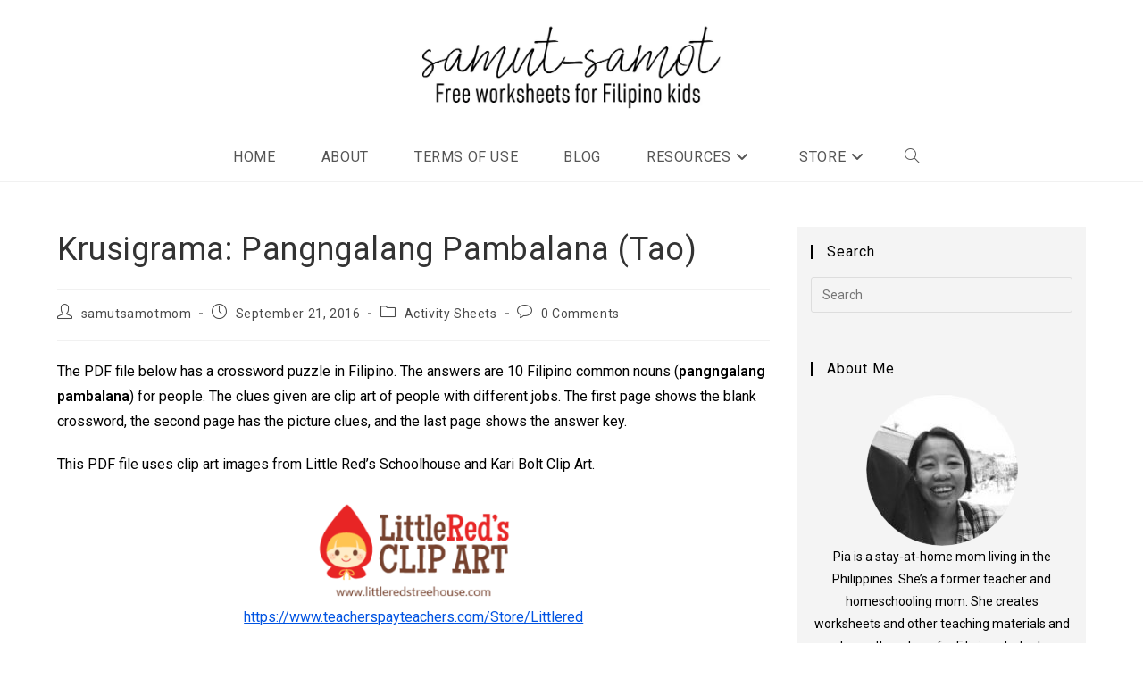

--- FILE ---
content_type: text/html; charset=UTF-8
request_url: https://samutsamot.com/2016/09/21/krusigrama-pangngalang-pambalana-tao/
body_size: 26407
content:
<!DOCTYPE html><html class="html" lang="en-US"><head><meta charset="UTF-8"/>
<script>var __ezHttpConsent={setByCat:function(src,tagType,attributes,category,force,customSetScriptFn=null){var setScript=function(){if(force||window.ezTcfConsent[category]){if(typeof customSetScriptFn==='function'){customSetScriptFn();}else{var scriptElement=document.createElement(tagType);scriptElement.src=src;attributes.forEach(function(attr){for(var key in attr){if(attr.hasOwnProperty(key)){scriptElement.setAttribute(key,attr[key]);}}});var firstScript=document.getElementsByTagName(tagType)[0];firstScript.parentNode.insertBefore(scriptElement,firstScript);}}};if(force||(window.ezTcfConsent&&window.ezTcfConsent.loaded)){setScript();}else if(typeof getEzConsentData==="function"){getEzConsentData().then(function(ezTcfConsent){if(ezTcfConsent&&ezTcfConsent.loaded){setScript();}else{console.error("cannot get ez consent data");force=true;setScript();}});}else{force=true;setScript();console.error("getEzConsentData is not a function");}},};</script>
<script>var ezTcfConsent=window.ezTcfConsent?window.ezTcfConsent:{loaded:false,store_info:false,develop_and_improve_services:false,measure_ad_performance:false,measure_content_performance:false,select_basic_ads:false,create_ad_profile:false,select_personalized_ads:false,create_content_profile:false,select_personalized_content:false,understand_audiences:false,use_limited_data_to_select_content:false,};function getEzConsentData(){return new Promise(function(resolve){document.addEventListener("ezConsentEvent",function(event){var ezTcfConsent=event.detail.ezTcfConsent;resolve(ezTcfConsent);});});}</script>
<script>if(typeof _setEzCookies!=='function'){function _setEzCookies(ezConsentData){var cookies=window.ezCookieQueue;for(var i=0;i<cookies.length;i++){var cookie=cookies[i];if(ezConsentData&&ezConsentData.loaded&&ezConsentData[cookie.tcfCategory]){document.cookie=cookie.name+"="+cookie.value;}}}}
window.ezCookieQueue=window.ezCookieQueue||[];if(typeof addEzCookies!=='function'){function addEzCookies(arr){window.ezCookieQueue=[...window.ezCookieQueue,...arr];}}
addEzCookies([{name:"ezoab_378751",value:"mod206-c; Path=/; Domain=samutsamot.com; Max-Age=7200",tcfCategory:"store_info",isEzoic:"true",},{name:"ezosuibasgeneris-1",value:"cb167c08-df2d-4758-7a3d-9588b69a771e; Path=/; Domain=samutsamot.com; Expires=Sat, 16 Jan 2027 09:03:14 UTC; Secure; SameSite=None",tcfCategory:"understand_audiences",isEzoic:"true",}]);if(window.ezTcfConsent&&window.ezTcfConsent.loaded){_setEzCookies(window.ezTcfConsent);}else if(typeof getEzConsentData==="function"){getEzConsentData().then(function(ezTcfConsent){if(ezTcfConsent&&ezTcfConsent.loaded){_setEzCookies(window.ezTcfConsent);}else{console.error("cannot get ez consent data");_setEzCookies(window.ezTcfConsent);}});}else{console.error("getEzConsentData is not a function");_setEzCookies(window.ezTcfConsent);}</script><script type="text/javascript" data-ezscrex='false' data-cfasync='false'>window._ezaq = Object.assign({"edge_cache_status":13,"edge_response_time":143,"url":"https://samutsamot.com/2016/09/21/krusigrama-pangngalang-pambalana-tao/"}, typeof window._ezaq !== "undefined" ? window._ezaq : {});</script><script type="text/javascript" data-ezscrex='false' data-cfasync='false'>window._ezaq = Object.assign({"ab_test_id":"mod206-c"}, typeof window._ezaq !== "undefined" ? window._ezaq : {});window.__ez=window.__ez||{};window.__ez.tf={};</script><script type="text/javascript" data-ezscrex='false' data-cfasync='false'>window.ezDisableAds = true;</script>
<script data-ezscrex='false' data-cfasync='false' data-pagespeed-no-defer>var __ez=__ez||{};__ez.stms=Date.now();__ez.evt={};__ez.script={};__ez.ck=__ez.ck||{};__ez.template={};__ez.template.isOrig=true;window.__ezScriptHost="//www.ezojs.com";__ez.queue=__ez.queue||function(){var e=0,i=0,t=[],n=!1,o=[],r=[],s=!0,a=function(e,i,n,o,r,s,a){var l=arguments.length>7&&void 0!==arguments[7]?arguments[7]:window,d=this;this.name=e,this.funcName=i,this.parameters=null===n?null:w(n)?n:[n],this.isBlock=o,this.blockedBy=r,this.deleteWhenComplete=s,this.isError=!1,this.isComplete=!1,this.isInitialized=!1,this.proceedIfError=a,this.fWindow=l,this.isTimeDelay=!1,this.process=function(){f("... func = "+e),d.isInitialized=!0,d.isComplete=!0,f("... func.apply: "+e);var i=d.funcName.split("."),n=null,o=this.fWindow||window;i.length>3||(n=3===i.length?o[i[0]][i[1]][i[2]]:2===i.length?o[i[0]][i[1]]:o[d.funcName]),null!=n&&n.apply(null,this.parameters),!0===d.deleteWhenComplete&&delete t[e],!0===d.isBlock&&(f("----- F'D: "+d.name),m())}},l=function(e,i,t,n,o,r,s){var a=arguments.length>7&&void 0!==arguments[7]?arguments[7]:window,l=this;this.name=e,this.path=i,this.async=o,this.defer=r,this.isBlock=t,this.blockedBy=n,this.isInitialized=!1,this.isError=!1,this.isComplete=!1,this.proceedIfError=s,this.fWindow=a,this.isTimeDelay=!1,this.isPath=function(e){return"/"===e[0]&&"/"!==e[1]},this.getSrc=function(e){return void 0!==window.__ezScriptHost&&this.isPath(e)&&"banger.js"!==this.name?window.__ezScriptHost+e:e},this.process=function(){l.isInitialized=!0,f("... file = "+e);var i=this.fWindow?this.fWindow.document:document,t=i.createElement("script");t.src=this.getSrc(this.path),!0===o?t.async=!0:!0===r&&(t.defer=!0),t.onerror=function(){var e={url:window.location.href,name:l.name,path:l.path,user_agent:window.navigator.userAgent};"undefined"!=typeof _ezaq&&(e.pageview_id=_ezaq.page_view_id);var i=encodeURIComponent(JSON.stringify(e)),t=new XMLHttpRequest;t.open("GET","//g.ezoic.net/ezqlog?d="+i,!0),t.send(),f("----- ERR'D: "+l.name),l.isError=!0,!0===l.isBlock&&m()},t.onreadystatechange=t.onload=function(){var e=t.readyState;f("----- F'D: "+l.name),e&&!/loaded|complete/.test(e)||(l.isComplete=!0,!0===l.isBlock&&m())},i.getElementsByTagName("head")[0].appendChild(t)}},d=function(e,i){this.name=e,this.path="",this.async=!1,this.defer=!1,this.isBlock=!1,this.blockedBy=[],this.isInitialized=!0,this.isError=!1,this.isComplete=i,this.proceedIfError=!1,this.isTimeDelay=!1,this.process=function(){}};function c(e,i,n,s,a,d,c,u,f){var m=new l(e,i,n,s,a,d,c,f);!0===u?o[e]=m:r[e]=m,t[e]=m,h(m)}function h(e){!0!==u(e)&&0!=s&&e.process()}function u(e){if(!0===e.isTimeDelay&&!1===n)return f(e.name+" blocked = TIME DELAY!"),!0;if(w(e.blockedBy))for(var i=0;i<e.blockedBy.length;i++){var o=e.blockedBy[i];if(!1===t.hasOwnProperty(o))return f(e.name+" blocked = "+o),!0;if(!0===e.proceedIfError&&!0===t[o].isError)return!1;if(!1===t[o].isComplete)return f(e.name+" blocked = "+o),!0}return!1}function f(e){var i=window.location.href,t=new RegExp("[?&]ezq=([^&#]*)","i").exec(i);"1"===(t?t[1]:null)&&console.debug(e)}function m(){++e>200||(f("let's go"),p(o),p(r))}function p(e){for(var i in e)if(!1!==e.hasOwnProperty(i)){var t=e[i];!0===t.isComplete||u(t)||!0===t.isInitialized||!0===t.isError?!0===t.isError?f(t.name+": error"):!0===t.isComplete?f(t.name+": complete already"):!0===t.isInitialized&&f(t.name+": initialized already"):t.process()}}function w(e){return"[object Array]"==Object.prototype.toString.call(e)}return window.addEventListener("load",(function(){setTimeout((function(){n=!0,f("TDELAY -----"),m()}),5e3)}),!1),{addFile:c,addFileOnce:function(e,i,n,o,r,s,a,l,d){t[e]||c(e,i,n,o,r,s,a,l,d)},addDelayFile:function(e,i){var n=new l(e,i,!1,[],!1,!1,!0);n.isTimeDelay=!0,f(e+" ...  FILE! TDELAY"),r[e]=n,t[e]=n,h(n)},addFunc:function(e,n,s,l,d,c,u,f,m,p){!0===c&&(e=e+"_"+i++);var w=new a(e,n,s,l,d,u,f,p);!0===m?o[e]=w:r[e]=w,t[e]=w,h(w)},addDelayFunc:function(e,i,n){var o=new a(e,i,n,!1,[],!0,!0);o.isTimeDelay=!0,f(e+" ...  FUNCTION! TDELAY"),r[e]=o,t[e]=o,h(o)},items:t,processAll:m,setallowLoad:function(e){s=e},markLoaded:function(e){if(e&&0!==e.length){if(e in t){var i=t[e];!0===i.isComplete?f(i.name+" "+e+": error loaded duplicate"):(i.isComplete=!0,i.isInitialized=!0)}else t[e]=new d(e,!0);f("markLoaded dummyfile: "+t[e].name)}},logWhatsBlocked:function(){for(var e in t)!1!==t.hasOwnProperty(e)&&u(t[e])}}}();__ez.evt.add=function(e,t,n){e.addEventListener?e.addEventListener(t,n,!1):e.attachEvent?e.attachEvent("on"+t,n):e["on"+t]=n()},__ez.evt.remove=function(e,t,n){e.removeEventListener?e.removeEventListener(t,n,!1):e.detachEvent?e.detachEvent("on"+t,n):delete e["on"+t]};__ez.script.add=function(e){var t=document.createElement("script");t.src=e,t.async=!0,t.type="text/javascript",document.getElementsByTagName("head")[0].appendChild(t)};__ez.dot=__ez.dot||{};__ez.queue.addFileOnce('/detroitchicago/boise.js', '/detroitchicago/boise.js?gcb=195-0&cb=5', true, [], true, false, true, false);__ez.queue.addFileOnce('/parsonsmaize/abilene.js', '/parsonsmaize/abilene.js?gcb=195-0&cb=b20dfef28c', true, [], true, false, true, false);__ez.queue.addFileOnce('/parsonsmaize/mulvane.js', '/parsonsmaize/mulvane.js?gcb=195-0&cb=e75e48eec0', true, ['/parsonsmaize/abilene.js'], true, false, true, false);__ez.queue.addFileOnce('/detroitchicago/birmingham.js', '/detroitchicago/birmingham.js?gcb=195-0&cb=539c47377c', true, ['/parsonsmaize/abilene.js'], true, false, true, false);</script>
<script data-ezscrex="false" type="text/javascript" data-cfasync="false">window._ezaq = Object.assign({"ad_cache_level":0,"adpicker_placement_cnt":0,"ai_placeholder_cache_level":0,"ai_placeholder_placement_cnt":-1,"article_category":"Activity Sheets","author":"samutsamotmom","domain":"samutsamot.com","domain_id":378751,"ezcache_level":2,"ezcache_skip_code":0,"has_bad_image":0,"has_bad_words":0,"is_sitespeed":0,"lt_cache_level":0,"publish_date":"2016-09-20","response_size":152854,"response_size_orig":147055,"response_time_orig":126,"template_id":5,"url":"https://samutsamot.com/2016/09/21/krusigrama-pangngalang-pambalana-tao/","word_count":0,"worst_bad_word_level":0}, typeof window._ezaq !== "undefined" ? window._ezaq : {});__ez.queue.markLoaded('ezaqBaseReady');</script>
<script type='text/javascript' data-ezscrex='false' data-cfasync='false'>
window.ezAnalyticsStatic = true;

function analyticsAddScript(script) {
	var ezDynamic = document.createElement('script');
	ezDynamic.type = 'text/javascript';
	ezDynamic.innerHTML = script;
	document.head.appendChild(ezDynamic);
}
function getCookiesWithPrefix() {
    var allCookies = document.cookie.split(';');
    var cookiesWithPrefix = {};

    for (var i = 0; i < allCookies.length; i++) {
        var cookie = allCookies[i].trim();

        for (var j = 0; j < arguments.length; j++) {
            var prefix = arguments[j];
            if (cookie.indexOf(prefix) === 0) {
                var cookieParts = cookie.split('=');
                var cookieName = cookieParts[0];
                var cookieValue = cookieParts.slice(1).join('=');
                cookiesWithPrefix[cookieName] = decodeURIComponent(cookieValue);
                break; // Once matched, no need to check other prefixes
            }
        }
    }

    return cookiesWithPrefix;
}
function productAnalytics() {
	var d = {"pr":[6],"omd5":"cc044687ecc1d5cdcec9a4ba12442684","nar":"risk score"};
	d.u = _ezaq.url;
	d.p = _ezaq.page_view_id;
	d.v = _ezaq.visit_uuid;
	d.ab = _ezaq.ab_test_id;
	d.e = JSON.stringify(_ezaq);
	d.ref = document.referrer;
	d.c = getCookiesWithPrefix('active_template', 'ez', 'lp_');
	if(typeof ez_utmParams !== 'undefined') {
		d.utm = ez_utmParams;
	}

	var dataText = JSON.stringify(d);
	var xhr = new XMLHttpRequest();
	xhr.open('POST','/ezais/analytics?cb=1', true);
	xhr.onload = function () {
		if (xhr.status!=200) {
            return;
		}

        if(document.readyState !== 'loading') {
            analyticsAddScript(xhr.response);
            return;
        }

        var eventFunc = function() {
            if(document.readyState === 'loading') {
                return;
            }
            document.removeEventListener('readystatechange', eventFunc, false);
            analyticsAddScript(xhr.response);
        };

        document.addEventListener('readystatechange', eventFunc, false);
	};
	xhr.setRequestHeader('Content-Type','text/plain');
	xhr.send(dataText);
}
__ez.queue.addFunc("productAnalytics", "productAnalytics", null, true, ['ezaqBaseReady'], false, false, false, true);
</script><base href="https://samutsamot.com/2016/09/21/krusigrama-pangngalang-pambalana-tao/"/>
	
	<link rel="profile" href="https://gmpg.org/xfn/11"/>

	<meta name="robots" content="index, follow, max-image-preview:large, max-snippet:-1, max-video-preview:-1"/>
<link rel="pingback" href="https://samutsamot.com/xmlrpc.php"/>
<meta name="viewport" content="width=device-width, initial-scale=1"/>
	<!-- This site is optimized with the Yoast SEO plugin v24.5 - https://yoast.com/wordpress/plugins/seo/ -->
	<title>Krusigrama: Pangngalang Pambalana (Tao) - Samut-samot</title>
	<link rel="canonical" href="https://samutsamot.com/2016/09/21/krusigrama-pangngalang-pambalana-tao/"/>
	<meta property="og:locale" content="en_US"/>
	<meta property="og:type" content="article"/>
	<meta property="og:title" content="Krusigrama: Pangngalang Pambalana (Tao) - Samut-samot"/>
	<meta property="og:description" content="The PDF file below has a crossword puzzle in Filipino. The answers are 10 Filipino common nouns (pangngalang pambalana) for people. The clues given are clip art of people with different jobs. The first page shows the blank crossword, the second page has the picture clues, and the last page shows the answer key. This […]"/>
	<meta property="og:url" content="https://samutsamot.com/2016/09/21/krusigrama-pangngalang-pambalana-tao/"/>
	<meta property="og:site_name" content="Samut-samot"/>
	<meta property="article:published_time" content="2016-09-21T01:28:57+00:00"/>
	<meta property="og:image" content="http://samutsamot.com/wp-content/uploads/2016/07/little-reds-credit-image-1.png?w=245&amp;h=123"/>
	<meta name="author" content="samutsamotmom"/>
	<meta name="twitter:card" content="summary_large_image"/>
	<meta name="twitter:label1" content="Written by"/>
	<meta name="twitter:data1" content="samutsamotmom"/>
	<meta name="twitter:label2" content="Est. reading time"/>
	<meta name="twitter:data2" content="1 minute"/>
	<script type="application/ld+json" class="yoast-schema-graph">{"@context":"https://schema.org","@graph":[{"@type":"Article","@id":"https://samutsamot.com/2016/09/21/krusigrama-pangngalang-pambalana-tao/#article","isPartOf":{"@id":"https://samutsamot.com/2016/09/21/krusigrama-pangngalang-pambalana-tao/"},"author":{"name":"samutsamotmom","@id":"https://samutsamot.com/#/schema/person/d714385f6561995db812ea5e70fad6c8"},"headline":"Krusigrama: Pangngalang Pambalana (Tao)","datePublished":"2016-09-21T01:28:57+00:00","mainEntityOfPage":{"@id":"https://samutsamot.com/2016/09/21/krusigrama-pangngalang-pambalana-tao/"},"wordCount":180,"commentCount":0,"publisher":{"@id":"https://samutsamot.com/#organization"},"image":{"@id":"https://samutsamot.com/2016/09/21/krusigrama-pangngalang-pambalana-tao/#primaryimage"},"thumbnailUrl":"http://samutsamot.com/wp-content/uploads/2016/07/little-reds-credit-image-1.png?w=245&amp;h=123","keywords":["crossword in Filipino","Filipino crossword","Filipino krusigrama","krusigrama para sa mga bata","pangngalan pambalana","pangngalang pambalana para sa tao"],"articleSection":["Activity Sheets"],"inLanguage":"en-US","potentialAction":[{"@type":"CommentAction","name":"Comment","target":["https://samutsamot.com/2016/09/21/krusigrama-pangngalang-pambalana-tao/#respond"]}]},{"@type":"WebPage","@id":"https://samutsamot.com/2016/09/21/krusigrama-pangngalang-pambalana-tao/","url":"https://samutsamot.com/2016/09/21/krusigrama-pangngalang-pambalana-tao/","name":"Krusigrama: Pangngalang Pambalana (Tao) - Samut-samot","isPartOf":{"@id":"https://samutsamot.com/#website"},"primaryImageOfPage":{"@id":"https://samutsamot.com/2016/09/21/krusigrama-pangngalang-pambalana-tao/#primaryimage"},"image":{"@id":"https://samutsamot.com/2016/09/21/krusigrama-pangngalang-pambalana-tao/#primaryimage"},"thumbnailUrl":"http://samutsamot.com/wp-content/uploads/2016/07/little-reds-credit-image-1.png?w=245&amp;h=123","datePublished":"2016-09-21T01:28:57+00:00","breadcrumb":{"@id":"https://samutsamot.com/2016/09/21/krusigrama-pangngalang-pambalana-tao/#breadcrumb"},"inLanguage":"en-US","potentialAction":[{"@type":"ReadAction","target":["https://samutsamot.com/2016/09/21/krusigrama-pangngalang-pambalana-tao/"]}]},{"@type":"ImageObject","inLanguage":"en-US","@id":"https://samutsamot.com/2016/09/21/krusigrama-pangngalang-pambalana-tao/#primaryimage","url":"http://samutsamot.com/wp-content/uploads/2016/07/little-reds-credit-image-1.png?w=245&amp;h=123","contentUrl":"http://samutsamot.com/wp-content/uploads/2016/07/little-reds-credit-image-1.png?w=245&amp;h=123"},{"@type":"BreadcrumbList","@id":"https://samutsamot.com/2016/09/21/krusigrama-pangngalang-pambalana-tao/#breadcrumb","itemListElement":[{"@type":"ListItem","position":1,"name":"Home","item":"https://samutsamot.com/"},{"@type":"ListItem","position":2,"name":"Blog","item":"https://samutsamot.com/blog/"},{"@type":"ListItem","position":3,"name":"Krusigrama: Pangngalang Pambalana (Tao)"}]},{"@type":"WebSite","@id":"https://samutsamot.com/#website","url":"https://samutsamot.com/","name":"Samut-samot","description":"Learning Resources from a Filipino Home","publisher":{"@id":"https://samutsamot.com/#organization"},"potentialAction":[{"@type":"SearchAction","target":{"@type":"EntryPoint","urlTemplate":"https://samutsamot.com/?s={search_term_string}"},"query-input":{"@type":"PropertyValueSpecification","valueRequired":true,"valueName":"search_term_string"}}],"inLanguage":"en-US"},{"@type":"Organization","@id":"https://samutsamot.com/#organization","name":"Samut-samot","url":"https://samutsamot.com/","logo":{"@type":"ImageObject","inLanguage":"en-US","@id":"https://samutsamot.com/#/schema/logo/image/","url":"https://i0.wp.com/samutsamot.com/wp-content/uploads/2022/09/SS-Logo-e1662019601983.png?fit=1000%2C407&ssl=1","contentUrl":"https://i0.wp.com/samutsamot.com/wp-content/uploads/2022/09/SS-Logo-e1662019601983.png?fit=1000%2C407&ssl=1","width":1000,"height":407,"caption":"Samut-samot"},"image":{"@id":"https://samutsamot.com/#/schema/logo/image/"}},{"@type":"Person","@id":"https://samutsamot.com/#/schema/person/d714385f6561995db812ea5e70fad6c8","name":"samutsamotmom","image":{"@type":"ImageObject","inLanguage":"en-US","@id":"https://samutsamot.com/#/schema/person/image/","url":"https://secure.gravatar.com/avatar/e36511fe2833c61f8dd69214db10bc783e175d43b44c899e591d48c672658880?s=96&d=identicon&r=g","contentUrl":"https://secure.gravatar.com/avatar/e36511fe2833c61f8dd69214db10bc783e175d43b44c899e591d48c672658880?s=96&d=identicon&r=g","caption":"samutsamotmom"},"url":"https://samutsamot.com/author/samutsamotmom/"}]}</script>
	<!-- / Yoast SEO plugin. -->


<link rel="dns-prefetch" href="//secure.gravatar.com"/>
<link rel="dns-prefetch" href="//www.googletagmanager.com"/>
<link rel="dns-prefetch" href="//stats.wp.com"/>
<link rel="dns-prefetch" href="//fonts.googleapis.com"/>
<link rel="dns-prefetch" href="//v0.wordpress.com"/>
<link rel="dns-prefetch" href="//widgets.wp.com"/>
<link rel="dns-prefetch" href="//s0.wp.com"/>
<link rel="dns-prefetch" href="//0.gravatar.com"/>
<link rel="dns-prefetch" href="//1.gravatar.com"/>
<link rel="dns-prefetch" href="//2.gravatar.com"/>
<link rel="dns-prefetch" href="//pagead2.googlesyndication.com"/>
<link rel="preconnect" href="//i0.wp.com"/>
<link rel="alternate" title="oEmbed (JSON)" type="application/json+oembed" href="https://samutsamot.com/wp-json/oembed/1.0/embed?url=https%3A%2F%2Fsamutsamot.com%2F2016%2F09%2F21%2Fkrusigrama-pangngalang-pambalana-tao%2F"/>
<link rel="alternate" title="oEmbed (XML)" type="text/xml+oembed" href="https://samutsamot.com/wp-json/oembed/1.0/embed?url=https%3A%2F%2Fsamutsamot.com%2F2016%2F09%2F21%2Fkrusigrama-pangngalang-pambalana-tao%2F&amp;format=xml"/>
<style id="wp-img-auto-sizes-contain-inline-css">
img:is([sizes=auto i],[sizes^="auto," i]){contain-intrinsic-size:3000px 1500px}
/*# sourceURL=wp-img-auto-sizes-contain-inline-css */
</style>
<link rel="stylesheet" id="jetpack_related-posts-css" href="https://samutsamot.com/wp-content/plugins/jetpack/modules/related-posts/related-posts.css" media="all"/>
<link rel="stylesheet" id="pmb_common-css" href="https://samutsamot.com/wp-content/plugins/print-my-blog/assets/styles/pmb-common.css" media="all"/>
<link rel="stylesheet" id="wp-block-library-css" href="https://samutsamot.com/wp-includes/css/dist/block-library/style.min.css" media="all"/>
<style id="global-styles-inline-css">
:root{--wp--preset--aspect-ratio--square: 1;--wp--preset--aspect-ratio--4-3: 4/3;--wp--preset--aspect-ratio--3-4: 3/4;--wp--preset--aspect-ratio--3-2: 3/2;--wp--preset--aspect-ratio--2-3: 2/3;--wp--preset--aspect-ratio--16-9: 16/9;--wp--preset--aspect-ratio--9-16: 9/16;--wp--preset--color--black: #000000;--wp--preset--color--cyan-bluish-gray: #abb8c3;--wp--preset--color--white: #ffffff;--wp--preset--color--pale-pink: #f78da7;--wp--preset--color--vivid-red: #cf2e2e;--wp--preset--color--luminous-vivid-orange: #ff6900;--wp--preset--color--luminous-vivid-amber: #fcb900;--wp--preset--color--light-green-cyan: #7bdcb5;--wp--preset--color--vivid-green-cyan: #00d084;--wp--preset--color--pale-cyan-blue: #8ed1fc;--wp--preset--color--vivid-cyan-blue: #0693e3;--wp--preset--color--vivid-purple: #9b51e0;--wp--preset--gradient--vivid-cyan-blue-to-vivid-purple: linear-gradient(135deg,rgb(6,147,227) 0%,rgb(155,81,224) 100%);--wp--preset--gradient--light-green-cyan-to-vivid-green-cyan: linear-gradient(135deg,rgb(122,220,180) 0%,rgb(0,208,130) 100%);--wp--preset--gradient--luminous-vivid-amber-to-luminous-vivid-orange: linear-gradient(135deg,rgb(252,185,0) 0%,rgb(255,105,0) 100%);--wp--preset--gradient--luminous-vivid-orange-to-vivid-red: linear-gradient(135deg,rgb(255,105,0) 0%,rgb(207,46,46) 100%);--wp--preset--gradient--very-light-gray-to-cyan-bluish-gray: linear-gradient(135deg,rgb(238,238,238) 0%,rgb(169,184,195) 100%);--wp--preset--gradient--cool-to-warm-spectrum: linear-gradient(135deg,rgb(74,234,220) 0%,rgb(151,120,209) 20%,rgb(207,42,186) 40%,rgb(238,44,130) 60%,rgb(251,105,98) 80%,rgb(254,248,76) 100%);--wp--preset--gradient--blush-light-purple: linear-gradient(135deg,rgb(255,206,236) 0%,rgb(152,150,240) 100%);--wp--preset--gradient--blush-bordeaux: linear-gradient(135deg,rgb(254,205,165) 0%,rgb(254,45,45) 50%,rgb(107,0,62) 100%);--wp--preset--gradient--luminous-dusk: linear-gradient(135deg,rgb(255,203,112) 0%,rgb(199,81,192) 50%,rgb(65,88,208) 100%);--wp--preset--gradient--pale-ocean: linear-gradient(135deg,rgb(255,245,203) 0%,rgb(182,227,212) 50%,rgb(51,167,181) 100%);--wp--preset--gradient--electric-grass: linear-gradient(135deg,rgb(202,248,128) 0%,rgb(113,206,126) 100%);--wp--preset--gradient--midnight: linear-gradient(135deg,rgb(2,3,129) 0%,rgb(40,116,252) 100%);--wp--preset--font-size--small: 13px;--wp--preset--font-size--medium: 20px;--wp--preset--font-size--large: 36px;--wp--preset--font-size--x-large: 42px;--wp--preset--spacing--20: 0.44rem;--wp--preset--spacing--30: 0.67rem;--wp--preset--spacing--40: 1rem;--wp--preset--spacing--50: 1.5rem;--wp--preset--spacing--60: 2.25rem;--wp--preset--spacing--70: 3.38rem;--wp--preset--spacing--80: 5.06rem;--wp--preset--shadow--natural: 6px 6px 9px rgba(0, 0, 0, 0.2);--wp--preset--shadow--deep: 12px 12px 50px rgba(0, 0, 0, 0.4);--wp--preset--shadow--sharp: 6px 6px 0px rgba(0, 0, 0, 0.2);--wp--preset--shadow--outlined: 6px 6px 0px -3px rgb(255, 255, 255), 6px 6px rgb(0, 0, 0);--wp--preset--shadow--crisp: 6px 6px 0px rgb(0, 0, 0);}:where(.is-layout-flex){gap: 0.5em;}:where(.is-layout-grid){gap: 0.5em;}body .is-layout-flex{display: flex;}.is-layout-flex{flex-wrap: wrap;align-items: center;}.is-layout-flex > :is(*, div){margin: 0;}body .is-layout-grid{display: grid;}.is-layout-grid > :is(*, div){margin: 0;}:where(.wp-block-columns.is-layout-flex){gap: 2em;}:where(.wp-block-columns.is-layout-grid){gap: 2em;}:where(.wp-block-post-template.is-layout-flex){gap: 1.25em;}:where(.wp-block-post-template.is-layout-grid){gap: 1.25em;}.has-black-color{color: var(--wp--preset--color--black) !important;}.has-cyan-bluish-gray-color{color: var(--wp--preset--color--cyan-bluish-gray) !important;}.has-white-color{color: var(--wp--preset--color--white) !important;}.has-pale-pink-color{color: var(--wp--preset--color--pale-pink) !important;}.has-vivid-red-color{color: var(--wp--preset--color--vivid-red) !important;}.has-luminous-vivid-orange-color{color: var(--wp--preset--color--luminous-vivid-orange) !important;}.has-luminous-vivid-amber-color{color: var(--wp--preset--color--luminous-vivid-amber) !important;}.has-light-green-cyan-color{color: var(--wp--preset--color--light-green-cyan) !important;}.has-vivid-green-cyan-color{color: var(--wp--preset--color--vivid-green-cyan) !important;}.has-pale-cyan-blue-color{color: var(--wp--preset--color--pale-cyan-blue) !important;}.has-vivid-cyan-blue-color{color: var(--wp--preset--color--vivid-cyan-blue) !important;}.has-vivid-purple-color{color: var(--wp--preset--color--vivid-purple) !important;}.has-black-background-color{background-color: var(--wp--preset--color--black) !important;}.has-cyan-bluish-gray-background-color{background-color: var(--wp--preset--color--cyan-bluish-gray) !important;}.has-white-background-color{background-color: var(--wp--preset--color--white) !important;}.has-pale-pink-background-color{background-color: var(--wp--preset--color--pale-pink) !important;}.has-vivid-red-background-color{background-color: var(--wp--preset--color--vivid-red) !important;}.has-luminous-vivid-orange-background-color{background-color: var(--wp--preset--color--luminous-vivid-orange) !important;}.has-luminous-vivid-amber-background-color{background-color: var(--wp--preset--color--luminous-vivid-amber) !important;}.has-light-green-cyan-background-color{background-color: var(--wp--preset--color--light-green-cyan) !important;}.has-vivid-green-cyan-background-color{background-color: var(--wp--preset--color--vivid-green-cyan) !important;}.has-pale-cyan-blue-background-color{background-color: var(--wp--preset--color--pale-cyan-blue) !important;}.has-vivid-cyan-blue-background-color{background-color: var(--wp--preset--color--vivid-cyan-blue) !important;}.has-vivid-purple-background-color{background-color: var(--wp--preset--color--vivid-purple) !important;}.has-black-border-color{border-color: var(--wp--preset--color--black) !important;}.has-cyan-bluish-gray-border-color{border-color: var(--wp--preset--color--cyan-bluish-gray) !important;}.has-white-border-color{border-color: var(--wp--preset--color--white) !important;}.has-pale-pink-border-color{border-color: var(--wp--preset--color--pale-pink) !important;}.has-vivid-red-border-color{border-color: var(--wp--preset--color--vivid-red) !important;}.has-luminous-vivid-orange-border-color{border-color: var(--wp--preset--color--luminous-vivid-orange) !important;}.has-luminous-vivid-amber-border-color{border-color: var(--wp--preset--color--luminous-vivid-amber) !important;}.has-light-green-cyan-border-color{border-color: var(--wp--preset--color--light-green-cyan) !important;}.has-vivid-green-cyan-border-color{border-color: var(--wp--preset--color--vivid-green-cyan) !important;}.has-pale-cyan-blue-border-color{border-color: var(--wp--preset--color--pale-cyan-blue) !important;}.has-vivid-cyan-blue-border-color{border-color: var(--wp--preset--color--vivid-cyan-blue) !important;}.has-vivid-purple-border-color{border-color: var(--wp--preset--color--vivid-purple) !important;}.has-vivid-cyan-blue-to-vivid-purple-gradient-background{background: var(--wp--preset--gradient--vivid-cyan-blue-to-vivid-purple) !important;}.has-light-green-cyan-to-vivid-green-cyan-gradient-background{background: var(--wp--preset--gradient--light-green-cyan-to-vivid-green-cyan) !important;}.has-luminous-vivid-amber-to-luminous-vivid-orange-gradient-background{background: var(--wp--preset--gradient--luminous-vivid-amber-to-luminous-vivid-orange) !important;}.has-luminous-vivid-orange-to-vivid-red-gradient-background{background: var(--wp--preset--gradient--luminous-vivid-orange-to-vivid-red) !important;}.has-very-light-gray-to-cyan-bluish-gray-gradient-background{background: var(--wp--preset--gradient--very-light-gray-to-cyan-bluish-gray) !important;}.has-cool-to-warm-spectrum-gradient-background{background: var(--wp--preset--gradient--cool-to-warm-spectrum) !important;}.has-blush-light-purple-gradient-background{background: var(--wp--preset--gradient--blush-light-purple) !important;}.has-blush-bordeaux-gradient-background{background: var(--wp--preset--gradient--blush-bordeaux) !important;}.has-luminous-dusk-gradient-background{background: var(--wp--preset--gradient--luminous-dusk) !important;}.has-pale-ocean-gradient-background{background: var(--wp--preset--gradient--pale-ocean) !important;}.has-electric-grass-gradient-background{background: var(--wp--preset--gradient--electric-grass) !important;}.has-midnight-gradient-background{background: var(--wp--preset--gradient--midnight) !important;}.has-small-font-size{font-size: var(--wp--preset--font-size--small) !important;}.has-medium-font-size{font-size: var(--wp--preset--font-size--medium) !important;}.has-large-font-size{font-size: var(--wp--preset--font-size--large) !important;}.has-x-large-font-size{font-size: var(--wp--preset--font-size--x-large) !important;}
/*# sourceURL=global-styles-inline-css */
</style>

<style id="classic-theme-styles-inline-css">
/*! This file is auto-generated */
.wp-block-button__link{color:#fff;background-color:#32373c;border-radius:9999px;box-shadow:none;text-decoration:none;padding:calc(.667em + 2px) calc(1.333em + 2px);font-size:1.125em}.wp-block-file__button{background:#32373c;color:#fff;text-decoration:none}
/*# sourceURL=/wp-includes/css/classic-themes.min.css */
</style>
<link rel="stylesheet" id="titan-adminbar-styles-css" href="https://samutsamot.com/wp-content/plugins/anti-spam/assets/css/admin-bar.css" media="all"/>
<link rel="stylesheet" id="email-subscribers-css" href="https://samutsamot.com/wp-content/plugins/email-subscribers/lite/public/css/email-subscribers-public.css" media="all"/>
<link rel="stylesheet" id="wpa-css-css" href="https://samutsamot.com/wp-content/plugins/honeypot/includes/css/wpa.css" media="all"/>
<link rel="stylesheet" id="oceanwp-style-css" href="https://samutsamot.com/wp-content/themes/oceanwp/assets/css/style.min.css" media="all"/>
<style id="oceanwp-style-inline-css">
div.wpforms-container-full .wpforms-form input[type=submit]:hover,
			div.wpforms-container-full .wpforms-form input[type=submit]:focus,
			div.wpforms-container-full .wpforms-form input[type=submit]:active,
			div.wpforms-container-full .wpforms-form button[type=submit]:hover,
			div.wpforms-container-full .wpforms-form button[type=submit]:focus,
			div.wpforms-container-full .wpforms-form button[type=submit]:active,
			div.wpforms-container-full .wpforms-form .wpforms-page-button:hover,
			div.wpforms-container-full .wpforms-form .wpforms-page-button:active,
			div.wpforms-container-full .wpforms-form .wpforms-page-button:focus {
				border: none;
			}
/*# sourceURL=oceanwp-style-inline-css */
</style>
<link rel="stylesheet" id="child-style-css" href="https://samutsamot.com/wp-content/themes/oceanwp-child-theme-master/style.css" media="all"/>
<link rel="stylesheet" id="elementor-frontend-css" href="https://samutsamot.com/wp-content/plugins/elementor/assets/css/frontend.min.css" media="all"/>
<link rel="stylesheet" id="elementor-post-4352-css" href="https://samutsamot.com/wp-content/uploads/elementor/css/post-4352.css" media="all"/>
<link rel="stylesheet" id="font-awesome-css" href="https://samutsamot.com/wp-content/themes/oceanwp/assets/fonts/fontawesome/css/all.min.css" media="all"/>
<link rel="stylesheet" id="simple-line-icons-css" href="https://samutsamot.com/wp-content/themes/oceanwp/assets/css/third/simple-line-icons.min.css" media="all"/>
<link rel="stylesheet" id="jetpack_likes-css" href="https://samutsamot.com/wp-content/plugins/jetpack/modules/likes/style.css" media="all"/>
<link rel="stylesheet" id="oceanwp-google-font-roboto-css" href="//fonts.googleapis.com/css?family=Roboto%3A100%2C200%2C300%2C400%2C500%2C600%2C700%2C800%2C900%2C100i%2C200i%2C300i%2C400i%2C500i%2C600i%2C700i%2C800i%2C900i&amp;subset=latin&amp;display=swap&amp;ver=6.9" media="all"/>
<link rel="stylesheet" id="jetpack-subscriptions-css" href="https://samutsamot.com/wp-content/plugins/jetpack/modules/subscriptions/subscriptions.css" media="all"/>
<link rel="stylesheet" id="tablepress-default-css" href="https://samutsamot.com/wp-content/tablepress-combined.min.css" media="all"/>
<link rel="stylesheet" id="oe-widgets-style-css" href="https://samutsamot.com/wp-content/plugins/ocean-extra/assets/css/widgets.css" media="all"/>
<link rel="stylesheet" id="jetpack-carousel-swiper-css-css" href="https://samutsamot.com/wp-content/plugins/jetpack/modules/carousel/swiper-bundle.css" media="all"/>
<link rel="stylesheet" id="jetpack-carousel-css" href="https://samutsamot.com/wp-content/plugins/jetpack/modules/carousel/jetpack-carousel.css" media="all"/>
<link rel="stylesheet" id="sharedaddy-css" href="https://samutsamot.com/wp-content/plugins/jetpack/modules/sharedaddy/sharing.css" media="all"/>
<link rel="stylesheet" id="social-logos-css" href="https://samutsamot.com/wp-content/plugins/jetpack/_inc/social-logos/social-logos.min.css" media="all"/>
<script id="jetpack_related-posts-js-extra">
var related_posts_js_options = {"post_heading":"h4"};
//# sourceURL=jetpack_related-posts-js-extra
</script>
<script src="https://samutsamot.com/wp-content/plugins/jetpack/_inc/build/related-posts/related-posts.min.js" id="jetpack_related-posts-js"></script>
<script src="https://samutsamot.com/wp-includes/js/jquery/jquery.min.js" id="jquery-core-js"></script>
<script src="https://samutsamot.com/wp-includes/js/jquery/jquery-migrate.min.js" id="jquery-migrate-js"></script>

<!-- Google tag (gtag.js) snippet added by Site Kit -->
<!-- Google Analytics snippet added by Site Kit -->
<script src="https://www.googletagmanager.com/gtag/js?id=G-J96ZTCZXGY" id="google_gtagjs-js" async=""></script>
<script id="google_gtagjs-js-after">
window.dataLayer = window.dataLayer || [];function gtag(){dataLayer.push(arguments);}
gtag("set","linker",{"domains":["samutsamot.com"]});
gtag("js", new Date());
gtag("set", "developer_id.dZTNiMT", true);
gtag("config", "G-J96ZTCZXGY");
//# sourceURL=google_gtagjs-js-after
</script>
<link rel="https://api.w.org/" href="https://samutsamot.com/wp-json/"/><link rel="alternate" title="JSON" type="application/json" href="https://samutsamot.com/wp-json/wp/v2/posts/3649"/><meta name="generator" content="Site Kit by Google 1.168.0"/><script async="" src="https://pagead2.googlesyndication.com/pagead/js/adsbygoogle.js?client=ca-pub-3183171769025716" crossorigin="anonymous"></script>	<style>img#wpstats{display:none}</style>
		
<!-- Google AdSense meta tags added by Site Kit -->
<meta name="google-adsense-platform-account" content="ca-host-pub-2644536267352236"/>
<meta name="google-adsense-platform-domain" content="sitekit.withgoogle.com"/>
<!-- End Google AdSense meta tags added by Site Kit -->
<meta name="generator" content="Elementor 3.15.3; features: e_dom_optimization, e_optimized_assets_loading, additional_custom_breakpoints; settings: css_print_method-external, google_font-enabled, font_display-auto"/>
<style>.recentcomments a{display:inline !important;padding:0 !important;margin:0 !important;}</style>
<!-- Google AdSense snippet added by Site Kit -->
<script async="" src="https://pagead2.googlesyndication.com/pagead/js/adsbygoogle.js?client=ca-pub-3183171769025716&amp;host=ca-host-pub-2644536267352236" crossorigin="anonymous"></script>

<!-- End Google AdSense snippet added by Site Kit -->
<!-- OceanWP CSS -->
<style type="text/css">
/* Colors */a{color:#0053e2}a .owp-icon use{stroke:#0053e2}a:hover{color:#33a539}a:hover .owp-icon use{stroke:#33a539}body .theme-button,body input[type="submit"],body button[type="submit"],body button,body .button,body div.wpforms-container-full .wpforms-form input[type=submit],body div.wpforms-container-full .wpforms-form button[type=submit],body div.wpforms-container-full .wpforms-form .wpforms-page-button,.woocommerce-cart .wp-element-button,.woocommerce-checkout .wp-element-button,.wp-block-button__link{background-color:#000000}body .theme-button:hover,body input[type="submit"]:hover,body button[type="submit"]:hover,body button:hover,body .button:hover,body div.wpforms-container-full .wpforms-form input[type=submit]:hover,body div.wpforms-container-full .wpforms-form input[type=submit]:active,body div.wpforms-container-full .wpforms-form button[type=submit]:hover,body div.wpforms-container-full .wpforms-form button[type=submit]:active,body div.wpforms-container-full .wpforms-form .wpforms-page-button:hover,body div.wpforms-container-full .wpforms-form .wpforms-page-button:active,.woocommerce-cart .wp-element-button:hover,.woocommerce-checkout .wp-element-button:hover,.wp-block-button__link:hover{background-color:#aaaaaa}body .theme-button,body input[type="submit"],body button[type="submit"],body button,body .button,body div.wpforms-container-full .wpforms-form input[type=submit],body div.wpforms-container-full .wpforms-form button[type=submit],body div.wpforms-container-full .wpforms-form .wpforms-page-button,.woocommerce-cart .wp-element-button,.woocommerce-checkout .wp-element-button,.wp-block-button__link{border-color:#ffffff}body .theme-button:hover,body input[type="submit"]:hover,body button[type="submit"]:hover,body button:hover,body .button:hover,body div.wpforms-container-full .wpforms-form input[type=submit]:hover,body div.wpforms-container-full .wpforms-form input[type=submit]:active,body div.wpforms-container-full .wpforms-form button[type=submit]:hover,body div.wpforms-container-full .wpforms-form button[type=submit]:active,body div.wpforms-container-full .wpforms-form .wpforms-page-button:hover,body div.wpforms-container-full .wpforms-form .wpforms-page-button:active,.woocommerce-cart .wp-element-button:hover,.woocommerce-checkout .wp-element-button:hover,.wp-block-button__link:hover{border-color:#ffffff}body{color:#000000}/* OceanWP Style Settings CSS */.theme-button,input[type="submit"],button[type="submit"],button,.button,body div.wpforms-container-full .wpforms-form input[type=submit],body div.wpforms-container-full .wpforms-form button[type=submit],body div.wpforms-container-full .wpforms-form .wpforms-page-button{border-style:solid}.theme-button,input[type="submit"],button[type="submit"],button,.button,body div.wpforms-container-full .wpforms-form input[type=submit],body div.wpforms-container-full .wpforms-form button[type=submit],body div.wpforms-container-full .wpforms-form .wpforms-page-button{border-width:1px}form input[type="text"],form input[type="password"],form input[type="email"],form input[type="url"],form input[type="date"],form input[type="month"],form input[type="time"],form input[type="datetime"],form input[type="datetime-local"],form input[type="week"],form input[type="number"],form input[type="search"],form input[type="tel"],form input[type="color"],form select,form textarea,.woocommerce .woocommerce-checkout .select2-container--default .select2-selection--single{border-style:solid}body div.wpforms-container-full .wpforms-form input[type=date],body div.wpforms-container-full .wpforms-form input[type=datetime],body div.wpforms-container-full .wpforms-form input[type=datetime-local],body div.wpforms-container-full .wpforms-form input[type=email],body div.wpforms-container-full .wpforms-form input[type=month],body div.wpforms-container-full .wpforms-form input[type=number],body div.wpforms-container-full .wpforms-form input[type=password],body div.wpforms-container-full .wpforms-form input[type=range],body div.wpforms-container-full .wpforms-form input[type=search],body div.wpforms-container-full .wpforms-form input[type=tel],body div.wpforms-container-full .wpforms-form input[type=text],body div.wpforms-container-full .wpforms-form input[type=time],body div.wpforms-container-full .wpforms-form input[type=url],body div.wpforms-container-full .wpforms-form input[type=week],body div.wpforms-container-full .wpforms-form select,body div.wpforms-container-full .wpforms-form textarea{border-style:solid}form input[type="text"],form input[type="password"],form input[type="email"],form input[type="url"],form input[type="date"],form input[type="month"],form input[type="time"],form input[type="datetime"],form input[type="datetime-local"],form input[type="week"],form input[type="number"],form input[type="search"],form input[type="tel"],form input[type="color"],form select,form textarea{border-radius:3px}body div.wpforms-container-full .wpforms-form input[type=date],body div.wpforms-container-full .wpforms-form input[type=datetime],body div.wpforms-container-full .wpforms-form input[type=datetime-local],body div.wpforms-container-full .wpforms-form input[type=email],body div.wpforms-container-full .wpforms-form input[type=month],body div.wpforms-container-full .wpforms-form input[type=number],body div.wpforms-container-full .wpforms-form input[type=password],body div.wpforms-container-full .wpforms-form input[type=range],body div.wpforms-container-full .wpforms-form input[type=search],body div.wpforms-container-full .wpforms-form input[type=tel],body div.wpforms-container-full .wpforms-form input[type=text],body div.wpforms-container-full .wpforms-form input[type=time],body div.wpforms-container-full .wpforms-form input[type=url],body div.wpforms-container-full .wpforms-form input[type=week],body div.wpforms-container-full .wpforms-form select,body div.wpforms-container-full .wpforms-form textarea{border-radius:3px}/* Header */#site-navigation-wrap .dropdown-menu >li >a,#site-navigation-wrap .dropdown-menu >li >span.opl-logout-link,.oceanwp-mobile-menu-icon a,.mobile-menu-close,.after-header-content-inner >a{line-height:83px}#site-header.has-header-media .overlay-header-media{background-color:rgba(0,0,0,0.5)}.effect-one #site-navigation-wrap .dropdown-menu >li >a.menu-link >span:after,.effect-three #site-navigation-wrap .dropdown-menu >li >a.menu-link >span:after,.effect-five #site-navigation-wrap .dropdown-menu >li >a.menu-link >span:before,.effect-five #site-navigation-wrap .dropdown-menu >li >a.menu-link >span:after,.effect-nine #site-navigation-wrap .dropdown-menu >li >a.menu-link >span:before,.effect-nine #site-navigation-wrap .dropdown-menu >li >a.menu-link >span:after{background-color:#1e73be}.effect-four #site-navigation-wrap .dropdown-menu >li >a.menu-link >span:before,.effect-four #site-navigation-wrap .dropdown-menu >li >a.menu-link >span:after,.effect-seven #site-navigation-wrap .dropdown-menu >li >a.menu-link:hover >span:after,.effect-seven #site-navigation-wrap .dropdown-menu >li.sfHover >a.menu-link >span:after{color:#1e73be}.effect-seven #site-navigation-wrap .dropdown-menu >li >a.menu-link:hover >span:after,.effect-seven #site-navigation-wrap .dropdown-menu >li.sfHover >a.menu-link >span:after{text-shadow:10px 0 #1e73be,-10px 0 #1e73be}#site-navigation-wrap .dropdown-menu >li >a:hover,.oceanwp-mobile-menu-icon a:hover,#searchform-header-replace-close:hover{color:#1e73be}#site-navigation-wrap .dropdown-menu >li >a:hover .owp-icon use,.oceanwp-mobile-menu-icon a:hover .owp-icon use,#searchform-header-replace-close:hover .owp-icon use{stroke:#1e73be}/* Blog CSS */.ocean-single-post-header ul.meta-item li a:hover{color:#333333}/* Sidebar */.widget-area{background-color:#f4f4f4}.widget-area{padding:10px 5px 0 5px!important}.widget-area .sidebar-box{padding:10px 10px 5px 10px}.sidebar-box .widget-title{color:#000000}.widget-title{border-color:#000000}/* Footer Widgets */#footer-widgets{padding:20px 0 20px 0}/* Typography */body{font-family:Roboto;font-size:16px;line-height:1.8}h1,h2,h3,h4,h5,h6,.theme-heading,.widget-title,.oceanwp-widget-recent-posts-title,.comment-reply-title,.entry-title,.sidebar-box .widget-title{font-family:Roboto;line-height:1.4;font-weight:400}h1{font-size:23px;line-height:1.4}h2{font-size:20px;line-height:1.4}h3{font-size:18px;line-height:1.4}h4{font-size:17px;line-height:1.4}h5{font-size:14px;line-height:1.4}h6{font-size:15px;line-height:1.4}.page-header .page-header-title,.page-header.background-image-page-header .page-header-title{font-family:Roboto;font-size:32px;line-height:1.4;font-weight:400}.page-header .page-subheading{font-size:15px;line-height:1.8}.site-breadcrumbs,.site-breadcrumbs a{font-size:13px;line-height:1.4}#top-bar-content,#top-bar-social-alt{font-size:12px;line-height:1.8}#site-logo a.site-logo-text{font-size:24px;line-height:1.8}#site-navigation-wrap .dropdown-menu >li >a,#site-header.full_screen-header .fs-dropdown-menu >li >a,#site-header.top-header #site-navigation-wrap .dropdown-menu >li >a,#site-header.center-header #site-navigation-wrap .dropdown-menu >li >a,#site-header.medium-header #site-navigation-wrap .dropdown-menu >li >a,.oceanwp-mobile-menu-icon a{font-family:Roboto;font-size:16px;text-transform:uppercase}.dropdown-menu ul li a.menu-link,#site-header.full_screen-header .fs-dropdown-menu ul.sub-menu li a{font-size:12px;line-height:1.2;letter-spacing:.6px}.sidr-class-dropdown-menu li a,a.sidr-class-toggle-sidr-close,#mobile-dropdown ul li a,body #mobile-fullscreen ul li a{font-size:15px;line-height:1.8}.blog-entry.post .blog-entry-header .entry-title a{font-family:Roboto;font-size:24px;line-height:1.4;font-weight:400}.ocean-single-post-header .single-post-title{font-size:34px;line-height:1.4;letter-spacing:.6px}.ocean-single-post-header ul.meta-item li,.ocean-single-post-header ul.meta-item li a{font-size:13px;line-height:1.4;letter-spacing:.6px}.ocean-single-post-header .post-author-name,.ocean-single-post-header .post-author-name a{font-size:14px;line-height:1.4;letter-spacing:.6px}.ocean-single-post-header .post-author-description{font-size:12px;line-height:1.4;letter-spacing:.6px}.single-post .entry-title{font-family:Roboto;font-size:36px;line-height:1.4;letter-spacing:.6px}.single-post ul.meta li,.single-post ul.meta li a{font-size:14px;line-height:1.4;letter-spacing:.6px}.sidebar-box .widget-title,.sidebar-box.widget_block .wp-block-heading{font-family:Roboto;font-size:16px;line-height:1;letter-spacing:1px}.sidebar-box,.footer-box{font-family:Roboto;font-size:14px;font-weight:400}#footer-widgets .footer-box .widget-title{font-size:13px;line-height:1;letter-spacing:1px}#footer-bottom #copyright{font-size:12px;line-height:1}#footer-bottom #footer-bottom-menu{font-family:Roboto;font-size:16px;line-height:1;font-weight:400}.woocommerce-store-notice.demo_store{line-height:2;letter-spacing:1.5px}.demo_store .woocommerce-store-notice__dismiss-link{line-height:2;letter-spacing:1.5px}.woocommerce ul.products li.product li.title h2,.woocommerce ul.products li.product li.title a{font-size:14px;line-height:1.5}.woocommerce ul.products li.product li.category,.woocommerce ul.products li.product li.category a{font-size:12px;line-height:1}.woocommerce ul.products li.product .price{font-size:18px;line-height:1}.woocommerce ul.products li.product .button,.woocommerce ul.products li.product .product-inner .added_to_cart{font-size:12px;line-height:1.5;letter-spacing:1px}.woocommerce ul.products li.owp-woo-cond-notice span,.woocommerce ul.products li.owp-woo-cond-notice a{font-size:16px;line-height:1;letter-spacing:1px;font-weight:600;text-transform:capitalize}.woocommerce div.product .product_title{font-size:24px;line-height:1.4;letter-spacing:.6px}.woocommerce div.product p.price{font-size:36px;line-height:1}.woocommerce .owp-btn-normal .summary form button.button,.woocommerce .owp-btn-big .summary form button.button,.woocommerce .owp-btn-very-big .summary form button.button{font-size:12px;line-height:1.5;letter-spacing:1px;text-transform:uppercase}.woocommerce div.owp-woo-single-cond-notice span,.woocommerce div.owp-woo-single-cond-notice a{font-size:18px;line-height:2;letter-spacing:1.5px;font-weight:600;text-transform:capitalize}.ocean-preloader--active .preloader-after-content{font-size:20px;line-height:1.8;letter-spacing:.6px}
</style><link rel="stylesheet" id="elementor-icons-css" href="https://samutsamot.com/wp-content/plugins/elementor/assets/lib/eicons/css/elementor-icons.min.css" media="all"/>
<link rel="stylesheet" id="swiper-css" href="https://samutsamot.com/wp-content/plugins/elementor/assets/lib/swiper/css/swiper.min.css" media="all"/>
<link rel="stylesheet" id="elementor-post-5053-css" href="https://samutsamot.com/wp-content/uploads/elementor/css/post-5053.css" media="all"/>
<link rel="stylesheet" id="google-fonts-1-css" href="https://fonts.googleapis.com/css?family=Roboto%3A100%2C100italic%2C200%2C200italic%2C300%2C300italic%2C400%2C400italic%2C500%2C500italic%2C600%2C600italic%2C700%2C700italic%2C800%2C800italic%2C900%2C900italic%7CRoboto+Slab%3A100%2C100italic%2C200%2C200italic%2C300%2C300italic%2C400%2C400italic%2C500%2C500italic%2C600%2C600italic%2C700%2C700italic%2C800%2C800italic%2C900%2C900italic&amp;display=auto&amp;ver=6.9" media="all"/>
<script type='text/javascript'>
var ezoTemplate = 'orig_site';
var ezouid = '1';
var ezoFormfactor = '1';
</script><script data-ezscrex="false" type='text/javascript'>
var soc_app_id = '0';
var did = 378751;
var ezdomain = 'samutsamot.com';
var ezoicSearchable = 1;
</script></head>

<body class="wp-singular post-template-default single single-post postid-3649 single-format-standard wp-custom-logo wp-embed-responsive wp-theme-oceanwp wp-child-theme-oceanwp-child-theme-master oceanwp-theme dropdown-mobile default-breakpoint has-sidebar content-right-sidebar post-in-category-activity-sheets page-header-disabled has-breadcrumbs elementor-default elementor-kit-5053" itemscope="itemscope" itemtype="https://schema.org/Article">

	
	
	<div id="outer-wrap" class="site clr">

		<a class="skip-link screen-reader-text" href="#main">Skip to content</a>

		
		<div id="wrap" class="clr">

			
			
<header id="site-header" class="custom-header effect-four clr" data-height="83" itemscope="itemscope" itemtype="https://schema.org/WPHeader" role="banner">

	
		

<div id="site-header-inner" class="clr container">

			<div data-elementor-type="wp-post" data-elementor-id="4352" class="elementor elementor-4352 elementor-bc-flex-widget">
									<section class="elementor-section elementor-top-section elementor-element elementor-element-e67ea7c elementor-section-boxed elementor-section-height-default elementor-section-height-default" data-id="e67ea7c" data-element_type="section">
						<div class="elementor-container elementor-column-gap-default">
					<div class="elementor-column elementor-col-33 elementor-top-column elementor-element elementor-element-d6e11b5" data-id="d6e11b5" data-element_type="column">
			<div class="elementor-widget-wrap">
									</div>
		</div>
				<div class="elementor-column elementor-col-33 elementor-top-column elementor-element elementor-element-57f83b7" data-id="57f83b7" data-element_type="column">
			<div class="elementor-widget-wrap elementor-element-populated">
								<div class="elementor-element elementor-element-bc94799 elementor-widget elementor-widget-image" data-id="bc94799" data-element_type="widget" data-widget_type="image.default">
				<div class="elementor-widget-container">
															<img width="830" height="261" src="https://i0.wp.com/samutsamot.com/wp-content/uploads/2018/12/ss2.png?fit=830%2C261&amp;ssl=1" class="attachment-full size-full wp-image-4365" alt="" srcset="https://i0.wp.com/samutsamot.com/wp-content/uploads/2018/12/ss2.png?w=830&amp;ssl=1 830w, https://i0.wp.com/samutsamot.com/wp-content/uploads/2018/12/ss2.png?resize=150%2C47&amp;ssl=1 150w, https://i0.wp.com/samutsamot.com/wp-content/uploads/2018/12/ss2.png?resize=300%2C94&amp;ssl=1 300w, https://i0.wp.com/samutsamot.com/wp-content/uploads/2018/12/ss2.png?resize=768%2C242&amp;ssl=1 768w" sizes="(max-width: 830px) 100vw, 830px" data-attachment-id="4365" data-permalink="https://samutsamot.com/?attachment_id=4365" data-orig-file="https://i0.wp.com/samutsamot.com/wp-content/uploads/2018/12/ss2.png?fit=830%2C261&amp;ssl=1" data-orig-size="830,261" data-comments-opened="1" data-image-meta="{&#34;aperture&#34;:&#34;0&#34;,&#34;credit&#34;:&#34;&#34;,&#34;camera&#34;:&#34;&#34;,&#34;caption&#34;:&#34;&#34;,&#34;created_timestamp&#34;:&#34;0&#34;,&#34;copyright&#34;:&#34;&#34;,&#34;focal_length&#34;:&#34;0&#34;,&#34;iso&#34;:&#34;0&#34;,&#34;shutter_speed&#34;:&#34;0&#34;,&#34;title&#34;:&#34;&#34;,&#34;orientation&#34;:&#34;0&#34;}" data-image-title="ss2" data-image-description="" data-image-caption="" data-medium-file="https://i0.wp.com/samutsamot.com/wp-content/uploads/2018/12/ss2.png?fit=300%2C94&amp;ssl=1" data-large-file="https://i0.wp.com/samutsamot.com/wp-content/uploads/2018/12/ss2.png?fit=830%2C261&amp;ssl=1"/>															</div>
				</div>
					</div>
		</div>
				<div class="elementor-column elementor-col-33 elementor-top-column elementor-element elementor-element-021d6fd" data-id="021d6fd" data-element_type="column">
			<div class="elementor-widget-wrap">
									</div>
		</div>
							</div>
		</section>
				<section class="elementor-section elementor-top-section elementor-element elementor-element-058ac91 elementor-section-boxed elementor-section-height-default elementor-section-height-default" data-id="058ac91" data-element_type="section">
						<div class="elementor-container elementor-column-gap-default">
					<div class="elementor-column elementor-col-100 elementor-top-column elementor-element elementor-element-25533a9" data-id="25533a9" data-element_type="column">
			<div class="elementor-widget-wrap elementor-element-populated">
								<div class="elementor-element elementor-element-abd51e0 elementor-widget elementor-widget-wp-widget-ocean_custom_header_nav" data-id="abd51e0" data-element_type="widget" data-widget_type="wp-widget-ocean_custom_header_nav.default">
				<div class="elementor-widget-container">
			
				<div class="custom-header-nav clr center">

								<div id="site-navigation-wrap" class="clr">
			
			
			
			<nav id="site-navigation" class="navigation main-navigation clr" itemscope="itemscope" itemtype="https://schema.org/SiteNavigationElement" role="navigation">

				<ul id="menu-main-menu" class="main-menu dropdown-menu sf-menu"><li id="menu-item-4395" class="menu-item menu-item-type-post_type menu-item-object-page menu-item-home menu-item-4395"><a href="https://samutsamot.com/" class="menu-link"><span class="text-wrap">Home</span></a></li><li id="menu-item-4247" class="menu-item menu-item-type-post_type menu-item-object-page menu-item-4247"><a href="https://samutsamot.com/about/" class="menu-link"><span class="text-wrap">About</span></a></li><li id="menu-item-4346" class="menu-item menu-item-type-post_type menu-item-object-page menu-item-4346"><a href="https://samutsamot.com/terms-of-use/" class="menu-link"><span class="text-wrap">Terms of Use</span></a></li><li id="menu-item-4394" class="menu-item menu-item-type-post_type menu-item-object-page current_page_parent menu-item-4394"><a href="https://samutsamot.com/blog/" class="menu-link"><span class="text-wrap">Blog</span></a></li><li id="menu-item-4502" class="menu-item menu-item-type-post_type menu-item-object-page menu-item-has-children dropdown menu-item-4502"><a href="https://samutsamot.com/resources/" class="menu-link"><span class="text-wrap">Resources<i class="nav-arrow fa fa-angle-down" aria-hidden="true" role="img"></i></span></a>
<ul class="sub-menu">
	<li id="menu-item-7012" class="menu-item menu-item-type-post_type menu-item-object-page menu-item-7012"><a href="https://samutsamot.com/teaching-resources/" class="menu-link"><span class="text-wrap">Teaching Resources</span></a></li>	<li id="menu-item-4600" class="menu-item menu-item-type-post_type menu-item-object-page menu-item-4600"><a href="https://samutsamot.com/mga-kuwento/" class="menu-link"><span class="text-wrap">Mga Kuwento</span></a></li>	<li id="menu-item-6944" class="menu-item menu-item-type-post_type menu-item-object-page menu-item-6944"><a href="https://samutsamot.com/resources/mga-tula/" class="menu-link"><span class="text-wrap">Mga Tula</span></a></li>	<li id="menu-item-5444" class="menu-item menu-item-type-post_type menu-item-object-page menu-item-5444"><a href="https://samutsamot.com/resources/reading-passages/" class="menu-link"><span class="text-wrap">Reading Passages</span></a></li>	<li id="menu-item-4504" class="menu-item menu-item-type-post_type menu-item-object-page menu-item-4504"><a href="https://samutsamot.com/resources/clip-art/" class="menu-link"><span class="text-wrap">Clip Art</span></a></li></ul>
</li><li id="menu-item-6950" class="menu-item menu-item-type-post_type menu-item-object-page menu-item-has-children dropdown menu-item-6950"><a href="https://samutsamot.com/shop/" class="menu-link"><span class="text-wrap">Store<i class="nav-arrow fa fa-angle-down" aria-hidden="true" role="img"></i></span></a>
<ul class="sub-menu">
	<li id="menu-item-6685" class="menu-item menu-item-type-post_type menu-item-object-page menu-item-6685"><a href="https://samutsamot.com/resources/worksheets-bundles-for-sale/" class="menu-link"><span class="text-wrap">Worksheets Bundles</span></a></li>	<li id="menu-item-7731" class="menu-item menu-item-type-post_type menu-item-object-page menu-item-7731"><a href="https://samutsamot.com/oliotopia-products/" class="menu-link"><span class="text-wrap">Oliotopia Products</span></a></li>	<li id="menu-item-7801" class="menu-item menu-item-type-post_type menu-item-object-page menu-item-7801"><a href="https://samutsamot.com/special-products/" class="menu-link"><span class="text-wrap">Special Products</span></a></li></ul>
</li><li class="search-toggle-li"><a href="https://samutsamot.com/#" class="site-search-toggle search-dropdown-toggle"><span class="screen-reader-text">Toggle website search</span><i class=" icon-magnifier" aria-hidden="true" role="img"></i></a></li></ul>
<div id="searchform-dropdown" class="header-searchform-wrap clr">
	
<form aria-label="Search this website" role="search" method="get" class="searchform" action="https://samutsamot.com/">	
	<input aria-label="Insert search query" type="search" id="ocean-search-form-1" class="field" autocomplete="off" placeholder="Search" name="s"/>
		</form>
</div><!-- #searchform-dropdown -->

			</nav><!-- #site-navigation -->

			
			
					</div><!-- #site-navigation-wrap -->
			
		
	
	
	<div class="oceanwp-mobile-menu-icon clr mobile-right">

		
		
		
		<a href="https://samutsamot.com/#mobile-menu-toggle" class="mobile-menu" aria-label="Mobile Menu">
							<i class="fa fa-bars" aria-hidden="true"></i>
								<span class="oceanwp-text">Menu</span>
				<span class="oceanwp-close-text">Close</span>
						</a>

		
		
		
	</div><!-- #oceanwp-mobile-menu-navbar -->

	

<div id="mobile-dropdown" class="clr">

	<nav class="clr" itemscope="itemscope" itemtype="https://schema.org/SiteNavigationElement">

		<ul id="menu-main-menu-1" class="menu"><li class="menu-item menu-item-type-post_type menu-item-object-page menu-item-home menu-item-4395"><a href="https://samutsamot.com/">Home</a></li>
<li class="menu-item menu-item-type-post_type menu-item-object-page menu-item-4247"><a href="https://samutsamot.com/about/">About</a></li>
<li class="menu-item menu-item-type-post_type menu-item-object-page menu-item-4346"><a href="https://samutsamot.com/terms-of-use/">Terms of Use</a></li>
<li class="menu-item menu-item-type-post_type menu-item-object-page current_page_parent menu-item-4394"><a href="https://samutsamot.com/blog/">Blog</a></li>
<li class="menu-item menu-item-type-post_type menu-item-object-page menu-item-has-children menu-item-4502"><a href="https://samutsamot.com/resources/">Resources</a>
<ul class="sub-menu">
	<li class="menu-item menu-item-type-post_type menu-item-object-page menu-item-7012"><a href="https://samutsamot.com/teaching-resources/">Teaching Resources</a></li>
	<li class="menu-item menu-item-type-post_type menu-item-object-page menu-item-4600"><a href="https://samutsamot.com/mga-kuwento/">Mga Kuwento</a></li>
	<li class="menu-item menu-item-type-post_type menu-item-object-page menu-item-6944"><a href="https://samutsamot.com/resources/mga-tula/">Mga Tula</a></li>
	<li class="menu-item menu-item-type-post_type menu-item-object-page menu-item-5444"><a href="https://samutsamot.com/resources/reading-passages/">Reading Passages</a></li>
	<li class="menu-item menu-item-type-post_type menu-item-object-page menu-item-4504"><a href="https://samutsamot.com/resources/clip-art/">Clip Art</a></li>
</ul>
</li>
<li class="menu-item menu-item-type-post_type menu-item-object-page menu-item-has-children menu-item-6950"><a href="https://samutsamot.com/shop/">Store</a>
<ul class="sub-menu">
	<li class="menu-item menu-item-type-post_type menu-item-object-page menu-item-6685"><a href="https://samutsamot.com/resources/worksheets-bundles-for-sale/">Worksheets Bundles</a></li>
	<li class="menu-item menu-item-type-post_type menu-item-object-page menu-item-7731"><a href="https://samutsamot.com/oliotopia-products/">Oliotopia Products</a></li>
	<li class="menu-item menu-item-type-post_type menu-item-object-page menu-item-7801"><a href="https://samutsamot.com/special-products/">Special Products</a></li>
</ul>
</li>
<li class="search-toggle-li"><a href="https://samutsamot.com/#" class="site-search-toggle search-dropdown-toggle"><span class="screen-reader-text">Toggle website search</span><i class=" icon-magnifier" aria-hidden="true" role="img"></i></a></li></ul>
<div id="mobile-menu-search" class="clr">
	<form aria-label="Search this website" method="get" action="https://samutsamot.com/" class="mobile-searchform">
		<input aria-label="Insert search query" value="" class="field" id="ocean-mobile-search-2" type="search" name="s" autocomplete="off" placeholder="Search"/>
		<button aria-label="Submit search" type="submit" class="searchform-submit">
			<i class=" icon-magnifier" aria-hidden="true" role="img"></i>		</button>
					</form>
</div><!-- .mobile-menu-search -->

	</nav>

</div>

				</div>

					</div>
				</div>
					</div>
		</div>
							</div>
		</section>
							</div>
		
</div>


<div id="mobile-dropdown" class="clr">

	<nav class="clr" itemscope="itemscope" itemtype="https://schema.org/SiteNavigationElement">

		<ul id="menu-main-menu-2" class="menu"><li class="menu-item menu-item-type-post_type menu-item-object-page menu-item-home menu-item-4395"><a href="https://samutsamot.com/">Home</a></li>
<li class="menu-item menu-item-type-post_type menu-item-object-page menu-item-4247"><a href="https://samutsamot.com/about/">About</a></li>
<li class="menu-item menu-item-type-post_type menu-item-object-page menu-item-4346"><a href="https://samutsamot.com/terms-of-use/">Terms of Use</a></li>
<li class="menu-item menu-item-type-post_type menu-item-object-page current_page_parent menu-item-4394"><a href="https://samutsamot.com/blog/">Blog</a></li>
<li class="menu-item menu-item-type-post_type menu-item-object-page menu-item-has-children menu-item-4502"><a href="https://samutsamot.com/resources/">Resources</a>
<ul class="sub-menu">
	<li class="menu-item menu-item-type-post_type menu-item-object-page menu-item-7012"><a href="https://samutsamot.com/teaching-resources/">Teaching Resources</a></li>
	<li class="menu-item menu-item-type-post_type menu-item-object-page menu-item-4600"><a href="https://samutsamot.com/mga-kuwento/">Mga Kuwento</a></li>
	<li class="menu-item menu-item-type-post_type menu-item-object-page menu-item-6944"><a href="https://samutsamot.com/resources/mga-tula/">Mga Tula</a></li>
	<li class="menu-item menu-item-type-post_type menu-item-object-page menu-item-5444"><a href="https://samutsamot.com/resources/reading-passages/">Reading Passages</a></li>
	<li class="menu-item menu-item-type-post_type menu-item-object-page menu-item-4504"><a href="https://samutsamot.com/resources/clip-art/">Clip Art</a></li>
</ul>
</li>
<li class="menu-item menu-item-type-post_type menu-item-object-page menu-item-has-children menu-item-6950"><a href="https://samutsamot.com/shop/">Store</a>
<ul class="sub-menu">
	<li class="menu-item menu-item-type-post_type menu-item-object-page menu-item-6685"><a href="https://samutsamot.com/resources/worksheets-bundles-for-sale/">Worksheets Bundles</a></li>
	<li class="menu-item menu-item-type-post_type menu-item-object-page menu-item-7731"><a href="https://samutsamot.com/oliotopia-products/">Oliotopia Products</a></li>
	<li class="menu-item menu-item-type-post_type menu-item-object-page menu-item-7801"><a href="https://samutsamot.com/special-products/">Special Products</a></li>
</ul>
</li>
<li class="search-toggle-li"><a href="https://samutsamot.com/#" class="site-search-toggle search-dropdown-toggle"><span class="screen-reader-text">Toggle website search</span><i class=" icon-magnifier" aria-hidden="true" role="img"></i></a></li></ul>
<div id="mobile-menu-search" class="clr">
	<form aria-label="Search this website" method="get" action="https://samutsamot.com/" class="mobile-searchform">
		<input aria-label="Insert search query" value="" class="field" id="ocean-mobile-search-3" type="search" name="s" autocomplete="off" placeholder="Search"/>
		<button aria-label="Submit search" type="submit" class="searchform-submit">
			<i class=" icon-magnifier" aria-hidden="true" role="img"></i>		</button>
					</form>
</div><!-- .mobile-menu-search -->

	</nav>

</div>


		
		
</header><!-- #site-header -->


			
			<main id="main" class="site-main clr" role="main">

				
	
	<div id="content-wrap" class="container clr">

		
		<div id="primary" class="content-area clr">

			
			<div id="content" class="site-content clr">

				
				
<article id="post-3649">

	

<header class="entry-header clr">
	<h2 class="single-post-title entry-title" itemprop="headline">Krusigrama: Pangngalang Pambalana (Tao)</h2><!-- .single-post-title -->
</header><!-- .entry-header -->


<ul class="meta ospm-default clr">

	
					<li class="meta-author" itemprop="name"><span class="screen-reader-text">Post author:</span><i class=" icon-user" aria-hidden="true" role="img"></i><a href="https://samutsamot.com/author/samutsamotmom/" title="Posts by samutsamotmom" rel="author" itemprop="author" itemscope="itemscope" itemtype="https://schema.org/Person">samutsamotmom</a></li>
		
		
		
		
		
		
	
		
					<li class="meta-date" itemprop="datePublished"><span class="screen-reader-text">Post published:</span><i class=" icon-clock" aria-hidden="true" role="img"></i>September 21, 2016</li>
		
		
		
		
		
	
		
		
		
					<li class="meta-cat"><span class="screen-reader-text">Post category:</span><i class=" icon-folder" aria-hidden="true" role="img"></i><a href="https://samutsamot.com/category/activity-sheets/" rel="category tag">Activity Sheets</a></li>
		
		
		
	
		
		
		
		
		
					<li class="meta-comments"><span class="screen-reader-text">Post comments:</span><i class=" icon-bubble" aria-hidden="true" role="img"></i><a href="https://samutsamot.com/2016/09/21/krusigrama-pangngalang-pambalana-tao/#respond" class="comments-link">0 Comments</a></li>
		
	
</ul>



<div class="entry-content clr" itemprop="text">
	<p>The PDF file below has a crossword puzzle in Filipino. The answers are 10 Filipino common nouns (<strong>pangngalang pambalana</strong>) for people. The clues given are clip art of people with different jobs. The first page shows the blank crossword, the second page has the picture clues, and the last page shows the answer key.</p><!-- Ezoic - wp_under_page_title - under_page_title --><div id="ezoic-pub-ad-placeholder-102" data-inserter-version="2"></div><!-- End Ezoic - wp_under_page_title - under_page_title -->
<p>This PDF file uses clip art images from Little Red’s Schoolhouse and Kari Bolt Clip Art.</p>
<p style="text-align:center;"><a href="http://www.littleredstreehouse.com/" target="_blank"><img data-recalc-dims="1" decoding="async" data-attachment-id="3494" data-permalink="https://samutsamot.com/2016/07/09/mga-hanapbuhay-part-1/little-reds-credit-image/" data-orig-file="https://i0.wp.com/samutsamot.com/wp-content/uploads/2016/07/little-reds-credit-image-1.png?fit=323%2C162&amp;ssl=1" data-orig-size="323,162" data-comments-opened="1" data-image-meta="{&#34;aperture&#34;:&#34;0&#34;,&#34;credit&#34;:&#34;&#34;,&#34;camera&#34;:&#34;&#34;,&#34;caption&#34;:&#34;&#34;,&#34;created_timestamp&#34;:&#34;0&#34;,&#34;copyright&#34;:&#34;&#34;,&#34;focal_length&#34;:&#34;0&#34;,&#34;iso&#34;:&#34;0&#34;,&#34;shutter_speed&#34;:&#34;0&#34;,&#34;title&#34;:&#34;&#34;,&#34;orientation&#34;:&#34;0&#34;}" data-image-title="Little Red&amp;#8217;s credit image" data-image-description="" data-image-caption="" data-medium-file="https://i0.wp.com/samutsamot.com/wp-content/uploads/2016/07/little-reds-credit-image-1.png?fit=300%2C150&amp;ssl=1" data-large-file="https://i0.wp.com/samutsamot.com/wp-content/uploads/2016/07/little-reds-credit-image-1.png?fit=323%2C162&amp;ssl=1" class="aligncenter wp-image-3494 " src="https://i0.wp.com/samutsamot.com/wp-content/uploads/2016/07/little-reds-credit-image-1.png?resize=245%2C123" alt="Little Red&#39;s credit image" width="245" height="123" srcset="https://i0.wp.com/samutsamot.com/wp-content/uploads/2016/07/little-reds-credit-image-1.png?w=323&amp;ssl=1 323w, https://i0.wp.com/samutsamot.com/wp-content/uploads/2016/07/little-reds-credit-image-1.png?resize=300%2C150&amp;ssl=1 300w" sizes="(max-width: 245px) 100vw, 245px"/></a><a href="https://www.teacherspayteachers.com/Store/Littlered" target="_blank">https://www.teacherspayteachers.com/Store/Littlered</a></p><!-- Ezoic - wp_under_first_paragraph - under_first_paragraph --><div id="ezoic-pub-ad-placeholder-110" data-inserter-version="2"></div><!-- End Ezoic - wp_under_first_paragraph - under_first_paragraph -->
<p style="text-align:center;"><a href="https://www.teacherspayteachers.com/Store/Kari-Bolt-Clip-Art" target="_blank"><img data-recalc-dims="1" decoding="async" data-attachment-id="3548" data-permalink="https://samutsamot.com/2016/08/19/mga-kasapi-ng-mag-anak/karibolt_credit/" data-orig-file="https://i0.wp.com/samutsamot.com/wp-content/uploads/2016/08/karibolt_credit-1.png?fit=320%2C199&amp;ssl=1" data-orig-size="320,199" data-comments-opened="1" data-image-meta="{&#34;aperture&#34;:&#34;0&#34;,&#34;credit&#34;:&#34;&#34;,&#34;camera&#34;:&#34;&#34;,&#34;caption&#34;:&#34;&#34;,&#34;created_timestamp&#34;:&#34;0&#34;,&#34;copyright&#34;:&#34;&#34;,&#34;focal_length&#34;:&#34;0&#34;,&#34;iso&#34;:&#34;0&#34;,&#34;shutter_speed&#34;:&#34;0&#34;,&#34;title&#34;:&#34;&#34;,&#34;orientation&#34;:&#34;0&#34;}" data-image-title="karibolt_credit" data-image-description="" data-image-caption="" data-medium-file="https://i0.wp.com/samutsamot.com/wp-content/uploads/2016/08/karibolt_credit-1.png?fit=300%2C187&amp;ssl=1" data-large-file="https://i0.wp.com/samutsamot.com/wp-content/uploads/2016/08/karibolt_credit-1.png?fit=320%2C199&amp;ssl=1" class="aligncenter wp-image-3548 size-full" src="https://i0.wp.com/samutsamot.com/wp-content/uploads/2016/08/karibolt_credit-1.png?resize=320%2C199" alt="karibolt_credit" width="320" height="199" srcset="https://i0.wp.com/samutsamot.com/wp-content/uploads/2016/08/karibolt_credit-1.png?w=320&amp;ssl=1 320w, https://i0.wp.com/samutsamot.com/wp-content/uploads/2016/08/karibolt_credit-1.png?resize=300%2C187&amp;ssl=1 300w" sizes="(max-width: 320px) 100vw, 320px"/></a></p>
<p style="text-align:center;"><a href="https://www.teacherspayteachers.com/Store/Kari-Bolt-Clip-Art" target="_blank">https://www.teacherspayteachers.com/Store/Kari-Bolt-Clip-Art</a></p>
<p>The crossword is for personal and classroom use only. You may print and distribute it to your children or students, but you may not do so for profit or use these for any commercial purpose. You also may not upload the PDF file or any part of it in any other website such as (but not limited to) <em>Scribd</em> or <em>SlideShare</em>, or cloud storage sites such as (but not limited to) <em>Google Drive</em> or <em>Dropbox</em>.</p><!-- Ezoic - wp_under_second_paragraph - under_second_paragraph --><div id="ezoic-pub-ad-placeholder-111" data-inserter-version="2"></div><!-- End Ezoic - wp_under_second_paragraph - under_second_paragraph -->
<p>Click on the link below, not the image, to open the file in another tab.</p>
<p style="text-align:center;"><a href="http://samutsamot.com/wp-content/uploads/2016/09/krusigrama-pangngalan-tao-1.pdf" target="_blank">Krusigrama: Mga Pangngalan (Tao)</a></p>
<p style="text-align:center;"><img data-recalc-dims="1" loading="lazy" decoding="async" data-attachment-id="3651" data-permalink="https://samutsamot.com/2016/09/21/krusigrama-pangngalang-pambalana-tao/tao1/" data-orig-file="https://i0.wp.com/samutsamot.com/wp-content/uploads/2016/09/tao1-1.png?fit=752%2C487&amp;ssl=1" data-orig-size="752,487" data-comments-opened="1" data-image-meta="{&#34;aperture&#34;:&#34;0&#34;,&#34;credit&#34;:&#34;&#34;,&#34;camera&#34;:&#34;&#34;,&#34;caption&#34;:&#34;&#34;,&#34;created_timestamp&#34;:&#34;0&#34;,&#34;copyright&#34;:&#34;&#34;,&#34;focal_length&#34;:&#34;0&#34;,&#34;iso&#34;:&#34;0&#34;,&#34;shutter_speed&#34;:&#34;0&#34;,&#34;title&#34;:&#34;&#34;,&#34;orientation&#34;:&#34;0&#34;}" data-image-title="tao1" data-image-description="" data-image-caption="" data-medium-file="https://i0.wp.com/samutsamot.com/wp-content/uploads/2016/09/tao1-1.png?fit=300%2C194&amp;ssl=1" data-large-file="https://i0.wp.com/samutsamot.com/wp-content/uploads/2016/09/tao1-1.png?fit=752%2C487&amp;ssl=1" class="aligncenter size-full wp-image-3651" src="https://i0.wp.com/samutsamot.com/wp-content/uploads/2016/09/tao1-1.png?resize=600%2C389" alt="tao1" width="600" height="389" srcset="https://i0.wp.com/samutsamot.com/wp-content/uploads/2016/09/tao1-1.png?w=752&amp;ssl=1 752w, https://i0.wp.com/samutsamot.com/wp-content/uploads/2016/09/tao1-1.png?resize=300%2C194&amp;ssl=1 300w" sizes="auto, (max-width: 600px) 100vw, 600px"/></p><!-- Ezoic - wp_mid_content - mid_content --><div id="ezoic-pub-ad-placeholder-112" data-inserter-version="2"></div><!-- End Ezoic - wp_mid_content - mid_content -->
<div class="sharedaddy sd-sharing-enabled"><div class="robots-nocontent sd-block sd-social sd-social-icon sd-sharing"><h3 class="sd-title">Share this:</h3><div class="sd-content"><ul><li class="share-twitter"><a rel="nofollow noopener noreferrer" data-shared="sharing-twitter-3649" class="share-twitter sd-button share-icon no-text" href="https://samutsamot.com/2016/09/21/krusigrama-pangngalang-pambalana-tao/?share=twitter" target="_blank" title="Click to share on Twitter"><span></span><span class="sharing-screen-reader-text">Click to share on Twitter (Opens in new window)</span></a></li><li class="share-facebook"><a rel="nofollow noopener noreferrer" data-shared="sharing-facebook-3649" class="share-facebook sd-button share-icon no-text" href="https://samutsamot.com/2016/09/21/krusigrama-pangngalang-pambalana-tao/?share=facebook" target="_blank" title="Click to share on Facebook"><span></span><span class="sharing-screen-reader-text">Click to share on Facebook (Opens in new window)</span></a></li><li class="share-end"></li><!-- Ezoic - wp_long_content - long_content --><div id="ezoic-pub-ad-placeholder-113" data-inserter-version="2"></div><!-- End Ezoic - wp_long_content - long_content --></ul></div></div></div><div class="sharedaddy sd-block sd-like jetpack-likes-widget-wrapper jetpack-likes-widget-unloaded" id="like-post-wrapper-154697113-3649-695df4c82fd96" data-src="https://widgets.wp.com/likes/?ver=14.3#blog_id=154697113&amp;post_id=3649&amp;origin=samutsamot.com&amp;obj_id=154697113-3649-695df4c82fd96&amp;n=1" data-name="like-post-frame-154697113-3649-695df4c82fd96" data-title="Like or Reblog"><h3 class="sd-title">Like this:</h3><div class="likes-widget-placeholder post-likes-widget-placeholder" style="height: 55px;"><span class="button"><span>Like</span></span> <span class="loading">Loading...</span></div><span class="sd-text-color"></span><a class="sd-link-color"></a></div>
<div id="jp-relatedposts" class="jp-relatedposts">
	<h3 class="jp-relatedposts-headline"><em>Related</em></h3>
</div>
</div><!-- .entry -->


<div class="post-tags clr">
	<span class="owp-tag-texts">Tags</span>: <a href="https://samutsamot.com/tag/crossword-in-filipino/" rel="tag">crossword in Filipino</a><span class="owp-sep">,</span> <a href="https://samutsamot.com/tag/filipino-crossword/" rel="tag">Filipino crossword</a><span class="owp-sep">,</span> <a href="https://samutsamot.com/tag/filipino-krusigrama/" rel="tag">Filipino krusigrama</a><span class="owp-sep">,</span> <a href="https://samutsamot.com/tag/krusigrama-para-sa-mga-bata/" rel="tag">krusigrama para sa mga bata</a><span class="owp-sep">,</span> <a href="https://samutsamot.com/tag/pangngalan-pambalana/" rel="tag">pangngalan pambalana</a><span class="owp-sep">,</span> <a href="https://samutsamot.com/tag/pangngalang-pambalana-para-sa-tao/" rel="tag">pangngalang pambalana para sa tao</a></div>



	<nav class="navigation post-navigation" aria-label="Read more articles">
		<h2 class="screen-reader-text">Read more articles</h2>
		<div class="nav-links"><div class="nav-previous"><a href="https://samutsamot.com/2016/09/20/krusigrama-pangngalang-pambalana-pook/" rel="prev"><span class="title"><i class=" fas fa-long-arrow-alt-left" aria-hidden="true" role="img"></i> Previous Post</span><span class="post-title">Krusigrama: Pangngalang Pambalana (Pook)</span></a></div><div class="nav-next"><a href="https://samutsamot.com/2016/09/25/krusigrama-pangngalang-pambalana-bagay/" rel="next"><span class="title"><i class=" fas fa-long-arrow-alt-right" aria-hidden="true" role="img"></i> Next Post</span><span class="post-title">Krusigrama: Pangngalang Pambalana (bagay)</span></a></div></div>
	</nav>

	<section id="related-posts" class="clr">

		<h3 class="theme-heading related-posts-title">
			<span class="text">You Might Also Like</span>
		</h3>

		<div class="oceanwp-row clr">

			
			
				
				<article class="related-post clr col span_1_of_3 col-1 post-4183 post type-post status-publish format-standard hentry category-activity-sheets category-filipino-lessons tag-ibat-ibang-damdamin tag-mga-damdamin entry">

					
					<h3 class="related-post-title">
						<a href="https://samutsamot.com/2018/06/02/mga-damdamin-2018/" rel="bookmark">Mga Damdamin (2018)</a>
					</h3><!-- .related-post-title -->

											<time class="published" datetime="2018-06-02T10:38:36+08:00"><i class=" icon-clock" aria-hidden="true" role="img"></i>June 2, 2018</time>
					
				</article><!-- .related-post -->

				
			
				
				<article class="related-post clr col span_1_of_3 col-2 post-3965 post type-post status-publish format-standard hentry category-activity-sheets category-araling-panlipunan tag-crossword-in-filipino tag-filipino-crossword tag-mga-anyong-lupa entry">

					
					<h3 class="related-post-title">
						<a href="https://samutsamot.com/2017/04/27/krusigrama-mga-anyong-lupa/" rel="bookmark">Krusigrama: Mga Anyong Lupa</a>
					</h3><!-- .related-post-title -->

											<time class="published" datetime="2017-04-27T09:18:45+08:00"><i class=" icon-clock" aria-hidden="true" role="img"></i>April 27, 2017</time>
					
				</article><!-- .related-post -->

				
			
				
				<article class="related-post clr col span_1_of_3 col-3 post-4752 post type-post status-publish format-standard hentry category-activity-sheets tag-alpabetong-filipino tag-alpabetong-filipino-worksheets entry">

					
					<h3 class="related-post-title">
						<a href="https://samutsamot.com/2019/06/26/maze-ng-alpabeto/" rel="bookmark">Maze ng Alpabeto</a>
					</h3><!-- .related-post-title -->

											<time class="published" datetime="2019-06-26T14:19:39+08:00"><i class=" icon-clock" aria-hidden="true" role="img"></i>June 26, 2019</time>
					
				</article><!-- .related-post -->

				
			
		</div><!-- .oceanwp-row -->

	</section><!-- .related-posts -->




<section id="comments" class="comments-area clr has-comments">

	
	
		<div id="respond" class="comment-respond">
		<h3 id="reply-title" class="comment-reply-title">Leave a Reply <small><a rel="nofollow" id="cancel-comment-reply-link" href="/2016/09/21/krusigrama-pangngalang-pambalana-tao/#respond" style="display:none;">Cancel reply</a></small></h3><form action="https://samutsamot.com/wp-comments-post.php" method="post" id="commentform" class="comment-form"><div class="comment-textarea"><label for="comment" class="screen-reader-text">Comment</label><textarea name="comment" id="comment" cols="39" rows="4" tabindex="0" class="textarea-comment" placeholder="Your comment here..."></textarea></div><div class="comment-form-author"><label for="author" class="screen-reader-text">Enter your name or username to comment</label><input type="text" name="author" id="author" value="" placeholder="Name (required)" size="22" tabindex="0" aria-required="true" class="input-name"/></div>
<div class="comment-form-email"><label for="email" class="screen-reader-text">Enter your email address to comment</label><input type="text" name="email" id="email" value="" placeholder="Email (required)" size="22" tabindex="0" aria-required="true" class="input-email"/></div>
<div class="comment-form-url"><label for="url" class="screen-reader-text">Enter your website URL (optional)</label><input type="text" name="url" id="url" value="" placeholder="Website" size="22" tabindex="0" class="input-website"/></div>
<p class="comment-subscription-form"><input type="checkbox" name="subscribe_comments" id="subscribe_comments" value="subscribe" style="width: auto; -moz-appearance: checkbox; -webkit-appearance: checkbox;"/> <label class="subscribe-label" id="subscribe-label" for="subscribe_comments">Notify me of follow-up comments by email.</label></p><p class="comment-subscription-form"><input type="checkbox" name="subscribe_blog" id="subscribe_blog" value="subscribe" style="width: auto; -moz-appearance: checkbox; -webkit-appearance: checkbox;"/> <label class="subscribe-label" id="subscribe-blog-label" for="subscribe_blog">Notify me of new posts by email.</label></p><p class="form-submit"><input name="submit" type="submit" id="comment-submit" class="submit" value="Post Comment"/> <input type="hidden" name="comment_post_ID" value="3649" id="comment_post_ID"/>
<input type="hidden" name="comment_parent" id="comment_parent" value="0"/>
</p><!-- Anti-spam plugin wordpress.org/plugins/anti-spam/ --><div class="wantispam-required-fields"><input type="hidden" name="wantispam_t" class="wantispam-control wantispam-control-t" value="1767765192"/><div class="wantispam-group wantispam-group-q" style="clear: both;">
					<label>Current ye@r <span class="required">*</span></label>
					<input type="hidden" name="wantispam_a" class="wantispam-control wantispam-control-a" value="2026"/>
					<input type="text" name="wantispam_q" class="wantispam-control wantispam-control-q" value="7.3.8" autocomplete="off"/>
				  </div>
<div class="wantispam-group wantispam-group-e" style="display: none;">
					<label>Leave this field empty</label>
					<input type="text" name="wantispam_e_email_url_website" class="wantispam-control wantispam-control-e" value="" autocomplete="off"/>
				  </div>
</div><!--\End Anti-spam plugin --></form>	</div><!-- #respond -->
	
</section><!-- #comments -->

</article>

				
			</div><!-- #content -->

			
		</div><!-- #primary -->

		

<aside id="right-sidebar" class="sidebar-container widget-area sidebar-primary" itemscope="itemscope" itemtype="https://schema.org/WPSideBar" role="complementary" aria-label="Primary Sidebar">

	
	<div id="right-sidebar-inner" class="clr">

		<div id="search-2" class="sidebar-box widget_search clr"><h4 class="widget-title">Search</h4>
<form aria-label="Search this website" role="search" method="get" class="searchform" action="https://samutsamot.com/">	
	<input aria-label="Insert search query" type="search" id="ocean-search-form-4" class="field" autocomplete="off" placeholder="Search" name="s"/>
		</form>
</div><div id="ocean_about_me-2" class="sidebar-box widget-oceanwp-about-me about-me-widget clr"><h4 class="widget-title">About Me</h4>
			<div class="oceanwp-about-me">

				<div class="oceanwp-about-me-avatar clr">

											<img src="http://samutsamot.com/wp-content/uploads/2018/12/Pia-photo-gray-border-e1544324465324.jpg" alt="About Me"/>
						
				</div><!-- .oceanwp-about-me-avatar -->

									<div class="oceanwp-about-me-text clr">Pia is a stay-at-home mom living in the Philippines. She’s a former teacher and homeschooling mom. She creates worksheets and other teaching materials and shares them here for Filipino students, teachers, parents, and educators.</div>
					
					<ul class="oceanwp-about-me-social style-color">
						
					</ul>

				
			</div>

			</div><div id="blog_subscription-2" class="sidebar-box widget_blog_subscription jetpack_subscription_widget clr"><h4 class="widget-title">Subscribe via Email</h4>
			<div class="wp-block-jetpack-subscriptions__container">
			<form action="#" method="post" accept-charset="utf-8" id="subscribe-blog-blog_subscription-2" data-blog="154697113" data-post_access_level="everybody">
									<div id="subscribe-text"><p>Enter your email address to subscribe to Samut-samot and receive notifications of new posts by email.</p>
</div>
										<p id="subscribe-email">
						<label id="jetpack-subscribe-label" class="screen-reader-text" for="subscribe-field-blog_subscription-2">
							Email Address						</label>
						<input type="email" name="email" required="required" value="" id="subscribe-field-blog_subscription-2" placeholder="Email Address"/>
					</p>

					<p id="subscribe-submit">
						<input type="hidden" name="action" value="subscribe"/>
						<input type="hidden" name="source" value="https://samutsamot.com/2016/09/21/krusigrama-pangngalang-pambalana-tao/"/>
						<input type="hidden" name="sub-type" value="widget"/>
						<input type="hidden" name="redirect_fragment" value="subscribe-blog-blog_subscription-2"/>
						<input type="hidden" id="_wpnonce" name="_wpnonce" value="ee9a9ae77d"/><input type="hidden" name="_wp_http_referer" value="/2016/09/21/krusigrama-pangngalang-pambalana-tao/"/>						<button type="submit" class="wp-block-button__link" name="jetpack_subscriptions_widget">
							Subscribe						</button>
					</p>
							</form>
							<div class="wp-block-jetpack-subscriptions__subscount">
					Join 3,199 other subscribers				</div>
						</div>
			
</div>
		<div id="recent-posts-2" class="sidebar-box widget_recent_entries clr">
		<h4 class="widget-title">Recent Posts</h4>
		<ul>
											<li>
					<a href="https://samutsamot.com/2022/12/05/mga-aspekto-ng-mga-pandiwang-an/">Mga Aspekto ng mga Pandiwang AN</a>
									</li>
											<li>
					<a href="https://samutsamot.com/2022/11/24/mga-aspekto-ng-mga-pandiwang-in/">Mga Aspekto ng mga Pandiwang IN</a>
									</li>
											<li>
					<a href="https://samutsamot.com/2022/11/11/filipino-experiencer-focus-verbs/">Filipino Experiencer-focus Verbs</a>
									</li>
											<li>
					<a href="https://samutsamot.com/2022/11/08/mga-aspekto-ng-mga-pandiwang-ma/">Mga Aspekto ng mga Pandiwang MA</a>
									</li>
											<li>
					<a href="https://samutsamot.com/2022/10/31/mga-aspekto-ng-mga-pandiwang-um-na-may-pokus-sa-aktor/">Mga Aspekto ng mga Pandiwang UM na may Pokus sa Aktor</a>
									</li>
					</ul>

		</div><div id="categories-2" class="sidebar-box widget_categories clr"><h4 class="widget-title">Categories</h4>
			<ul>
					<li class="cat-item cat-item-3"><a href="https://samutsamot.com/category/activity-sheets/">Activity Sheets</a>
</li>
	<li class="cat-item cat-item-4"><a href="https://samutsamot.com/category/araling-panlipunan/">Araling Panlipunan</a>
</li>
	<li class="cat-item cat-item-637"><a href="https://samutsamot.com/category/clip-art/">Clip Art</a>
</li>
	<li class="cat-item cat-item-683"><a href="https://samutsamot.com/category/digital-flashcards/">Digital Flashcards</a>
</li>
	<li class="cat-item cat-item-646"><a href="https://samutsamot.com/category/english-worksheets/">English Worksheets</a>
</li>
	<li class="cat-item cat-item-5"><a href="https://samutsamot.com/category/filipino-lessons/">Filipino Lessons</a>
</li>
	<li class="cat-item cat-item-6"><a href="https://samutsamot.com/category/filipino-worksheets-2/">Filipino Worksheets</a>
</li>
	<li class="cat-item cat-item-665"><a href="https://samutsamot.com/category/flip-cards/">Flip Cards</a>
</li>
	<li class="cat-item cat-item-7"><a href="https://samutsamot.com/category/help-for-parents-and-teachers/">Help for Parents and Teachers</a>
</li>
	<li class="cat-item cat-item-675"><a href="https://samutsamot.com/category/math-resources/">Math Resources</a>
</li>
	<li class="cat-item cat-item-8"><a href="https://samutsamot.com/category/math-worksheets/">Math Worksheets</a>
</li>
	<li class="cat-item cat-item-9"><a href="https://samutsamot.com/category/pagbasa-sa-filipino/">Pagbasa sa Filipino</a>
</li>
	<li class="cat-item cat-item-10"><a href="https://samutsamot.com/category/preschool-worksheets/">Preschool Worksheets</a>
</li>
	<li class="cat-item cat-item-11"><a href="https://samutsamot.com/category/science-handouts-and-worksheets/">Science Handouts and Worksheets</a>
</li>
	<li class="cat-item cat-item-672"><a href="https://samutsamot.com/category/teacherspayteachers/">TeachersPayTeachers</a>
</li>
	<li class="cat-item cat-item-701"><a href="https://samutsamot.com/category/translating-english-to-filipino/">Translating English to Filipino</a>
</li>
	<li class="cat-item cat-item-1"><a href="https://samutsamot.com/category/uncategorized/">Uncategorized</a>
</li>
			</ul>

			</div><div id="tag_cloud-2" class="sidebar-box widget_tag_cloud clr"><h4 class="widget-title">Tags</h4><div class="tagcloud"><a href="https://samutsamot.com/tag/alpabetong-filipino/" class="tag-cloud-link tag-link-18 tag-link-position-1" style="font-size: 18pt;" aria-label="Alpabetong Filipino (26 items)">Alpabetong Filipino</a>
<a href="https://samutsamot.com/tag/alpabetong-filipino-worksheets/" class="tag-cloud-link tag-link-19 tag-link-position-2" style="font-size: 18.307692307692pt;" aria-label="alpabetong Filipino worksheets (27 items)">alpabetong Filipino worksheets</a>
<a href="https://samutsamot.com/tag/aspektong-imperpektibo/" class="tag-cloud-link tag-link-710 tag-link-position-3" style="font-size: 9.0769230769231pt;" aria-label="aspektong imperpektibo (6 items)">aspektong imperpektibo</a>
<a href="https://samutsamot.com/tag/aspektong-kontemplatibo/" class="tag-cloud-link tag-link-711 tag-link-position-4" style="font-size: 9.0769230769231pt;" aria-label="aspektong kontemplatibo (6 items)">aspektong kontemplatibo</a>
<a href="https://samutsamot.com/tag/aspekto-ng-pandiwa/" class="tag-cloud-link tag-link-45 tag-link-position-5" style="font-size: 12pt;" aria-label="aspekto ng pandiwa (10 items)">aspekto ng pandiwa</a>
<a href="https://samutsamot.com/tag/aspektong-perpektibo/" class="tag-cloud-link tag-link-709 tag-link-position-6" style="font-size: 9.0769230769231pt;" aria-label="aspektong perpektibo (6 items)">aspektong perpektibo</a>
<a href="https://samutsamot.com/tag/filipino-alphabet/" class="tag-cloud-link tag-link-109 tag-link-position-7" style="font-size: 13.076923076923pt;" aria-label="Filipino alphabet (12 items)">Filipino alphabet</a>
<a href="https://samutsamot.com/tag/filipino-consonants/" class="tag-cloud-link tag-link-116 tag-link-position-8" style="font-size: 8pt;" aria-label="Filipino consonants (5 items)">Filipino consonants</a>
<a href="https://samutsamot.com/tag/filipino-handwriting-worksheets/" class="tag-cloud-link tag-link-125 tag-link-position-9" style="font-size: 14.461538461538pt;" aria-label="Filipino handwriting worksheets (15 items)">Filipino handwriting worksheets</a>
<a href="https://samutsamot.com/tag/filipino-sight-words/" class="tag-cloud-link tag-link-139 tag-link-position-10" style="font-size: 8pt;" aria-label="Filipino sight words (5 items)">Filipino sight words</a>
<a href="https://samutsamot.com/tag/filipino-verbs/" class="tag-cloud-link tag-link-144 tag-link-position-11" style="font-size: 8pt;" aria-label="Filipino verbs (5 items)">Filipino verbs</a>
<a href="https://samutsamot.com/tag/filipino-worksheets/" class="tag-cloud-link tag-link-149 tag-link-position-12" style="font-size: 11.384615384615pt;" aria-label="Filipino worksheets (9 items)">Filipino worksheets</a>
<a href="https://samutsamot.com/tag/filipino-worksheets-for-grade-1/" class="tag-cloud-link tag-link-152 tag-link-position-13" style="font-size: 20.615384615385pt;" aria-label="Filipino worksheets for Grade 1 (39 items)">Filipino worksheets for Grade 1</a>
<a href="https://samutsamot.com/tag/filipino-worksheets-for-grade-2/" class="tag-cloud-link tag-link-153 tag-link-position-14" style="font-size: 9.8461538461538pt;" aria-label="Filipino worksheets for Grade 2 (7 items)">Filipino worksheets for Grade 2</a>
<a href="https://samutsamot.com/tag/filipino-worksheets-for-grade-4/" class="tag-cloud-link tag-link-155 tag-link-position-15" style="font-size: 10.615384615385pt;" aria-label="Filipino worksheets for Grade 4 (8 items)">Filipino worksheets for Grade 4</a>
<a href="https://samutsamot.com/tag/filipino-worksheets-for-grade-5/" class="tag-cloud-link tag-link-156 tag-link-position-16" style="font-size: 14.461538461538pt;" aria-label="Filipino worksheets for Grade 5 (15 items)">Filipino worksheets for Grade 5</a>
<a href="https://samutsamot.com/tag/filipino-worksheets-for-grade-6/" class="tag-cloud-link tag-link-157 tag-link-position-17" style="font-size: 16pt;" aria-label="Filipino worksheets for Grade 6 (19 items)">Filipino worksheets for Grade 6</a>
<a href="https://samutsamot.com/tag/filipino-worksheets-for-preschool/" class="tag-cloud-link tag-link-161 tag-link-position-18" style="font-size: 22pt;" aria-label="Filipino worksheets for preschool (48 items)">Filipino worksheets for preschool</a>
<a href="https://samutsamot.com/tag/kambal-katinig/" class="tag-cloud-link tag-link-212 tag-link-position-19" style="font-size: 9.8461538461538pt;" aria-label="kambal-katinig (7 items)">kambal-katinig</a>
<a href="https://samutsamot.com/tag/krusigrama-para-sa-mga-bata/" class="tag-cloud-link tag-link-244 tag-link-position-20" style="font-size: 8pt;" aria-label="krusigrama para sa mga bata (5 items)">krusigrama para sa mga bata</a>
<a href="https://samutsamot.com/tag/magkasalungat/" class="tag-cloud-link tag-link-261 tag-link-position-21" style="font-size: 8pt;" aria-label="magkasalungat (5 items)">magkasalungat</a>
<a href="https://samutsamot.com/tag/mga-bahagi-ng-katawan/" class="tag-cloud-link tag-link-277 tag-link-position-22" style="font-size: 9.8461538461538pt;" aria-label="mga bahagi ng katawan (7 items)">mga bahagi ng katawan</a>
<a href="https://samutsamot.com/tag/mga-bahagi-ng-mukha/" class="tag-cloud-link tag-link-280 tag-link-position-23" style="font-size: 8pt;" aria-label="mga bahagi ng mukha (5 items)">mga bahagi ng mukha</a>
<a href="https://samutsamot.com/tag/mga-damdamin/" class="tag-cloud-link tag-link-288 tag-link-position-24" style="font-size: 9.0769230769231pt;" aria-label="mga damdamin (6 items)">mga damdamin</a>
<a href="https://samutsamot.com/tag/mga-hugis/" class="tag-cloud-link tag-link-301 tag-link-position-25" style="font-size: 9.0769230769231pt;" aria-label="mga hugis (6 items)">mga hugis</a>
<a href="https://samutsamot.com/tag/pagbabanghay-ng-pandiwa/" class="tag-cloud-link tag-link-363 tag-link-position-26" style="font-size: 12pt;" aria-label="pagbabanghay ng pandiwa (10 items)">pagbabanghay ng pandiwa</a>
<a href="https://samutsamot.com/tag/pagbasa-sa-filipino-2/" class="tag-cloud-link tag-link-365 tag-link-position-27" style="font-size: 17.230769230769pt;" aria-label="pagbasa sa Filipino (23 items)">pagbasa sa Filipino</a>
<a href="https://samutsamot.com/tag/pagbilang-sa-filipino/" class="tag-cloud-link tag-link-367 tag-link-position-28" style="font-size: 8pt;" aria-label="pagbilang sa Filipino (5 items)">pagbilang sa Filipino</a>
<a href="https://samutsamot.com/tag/pagsasanay-sa-pagbasa/" class="tag-cloud-link tag-link-384 tag-link-position-29" style="font-size: 11.384615384615pt;" aria-label="pagsasanay sa pagbasa (9 items)">pagsasanay sa pagbasa</a>
<a href="https://samutsamot.com/tag/panahunan-ng-pandiwa/" class="tag-cloud-link tag-link-402 tag-link-position-30" style="font-size: 8pt;" aria-label="panahunan ng pandiwa (5 items)">panahunan ng pandiwa</a>
<a href="https://samutsamot.com/tag/pandiwa/" class="tag-cloud-link tag-link-404 tag-link-position-31" style="font-size: 9.0769230769231pt;" aria-label="pandiwa (6 items)">pandiwa</a>
<a href="https://samutsamot.com/tag/pang-abay/" class="tag-cloud-link tag-link-415 tag-link-position-32" style="font-size: 9.8461538461538pt;" aria-label="pang-abay (7 items)">pang-abay</a>
<a href="https://samutsamot.com/tag/pang-abay-worksheets/" class="tag-cloud-link tag-link-423 tag-link-position-33" style="font-size: 10.615384615385pt;" aria-label="pang-abay worksheets (8 items)">pang-abay worksheets</a>
<a href="https://samutsamot.com/tag/pang-uri/" class="tag-cloud-link tag-link-430 tag-link-position-34" style="font-size: 13.076923076923pt;" aria-label="pang-uri (12 items)">pang-uri</a>
<a href="https://samutsamot.com/tag/pang-uri-worksheets/" class="tag-cloud-link tag-link-434 tag-link-position-35" style="font-size: 9.0769230769231pt;" aria-label="pang-uri worksheets (6 items)">pang-uri worksheets</a>
<a href="https://samutsamot.com/tag/panghalip-na-panao/" class="tag-cloud-link tag-link-457 tag-link-position-36" style="font-size: 9.8461538461538pt;" aria-label="panghalip na panao (7 items)">panghalip na panao</a>
<a href="https://samutsamot.com/tag/pangngalan/" class="tag-cloud-link tag-link-467 tag-link-position-37" style="font-size: 9.0769230769231pt;" aria-label="pangngalan (6 items)">pangngalan</a>
<a href="https://samutsamot.com/tag/pangngalang-pambalana/" class="tag-cloud-link tag-link-478 tag-link-position-38" style="font-size: 10.615384615385pt;" aria-label="pangngalang pambalana (8 items)">pangngalang pambalana</a>
<a href="https://samutsamot.com/tag/pangngalang-pantangi/" class="tag-cloud-link tag-link-482 tag-link-position-39" style="font-size: 9.0769230769231pt;" aria-label="pangngalang pantangi (6 items)">pangngalang pantangi</a>
<a href="https://samutsamot.com/tag/pangungusap-worksheets/" class="tag-cloud-link tag-link-493 tag-link-position-40" style="font-size: 9.8461538461538pt;" aria-label="pangungusap worksheets (7 items)">pangungusap worksheets</a>
<a href="https://samutsamot.com/tag/pantig/" class="tag-cloud-link tag-link-500 tag-link-position-41" style="font-size: 10.615384615385pt;" aria-label="pantig (8 items)">pantig</a>
<a href="https://samutsamot.com/tag/preschool-filipino-worksheets/" class="tag-cloud-link tag-link-545 tag-link-position-42" style="font-size: 16.307692307692pt;" aria-label="preschool Filipino worksheets (20 items)">preschool Filipino worksheets</a>
<a href="https://samutsamot.com/tag/preschool-worksheet/" class="tag-cloud-link tag-link-546 tag-link-position-43" style="font-size: 9.0769230769231pt;" aria-label="preschool worksheet (6 items)">preschool worksheet</a>
<a href="https://samutsamot.com/tag/preschool-worksheets-with-filipino-instructions/" class="tag-cloud-link tag-link-549 tag-link-position-44" style="font-size: 10.615384615385pt;" aria-label="preschool worksheets with Filipino instructions (8 items)">preschool worksheets with Filipino instructions</a>
<a href="https://samutsamot.com/tag/simuno-at-panaguri/" class="tag-cloud-link tag-link-581 tag-link-position-45" style="font-size: 9.8461538461538pt;" aria-label="simuno at panaguri (7 items)">simuno at panaguri</a></div>
</div><div id="archives-2" class="sidebar-box widget_archive clr"><h4 class="widget-title">Archives</h4>		<label class="screen-reader-text" for="archives-dropdown-2">Archives</label>
		<select id="archives-dropdown-2" name="archive-dropdown">
			
			<option value="">Select Month</option>
				<option value="https://samutsamot.com/2022/12/"> December 2022  (1)</option>
	<option value="https://samutsamot.com/2022/11/"> November 2022  (3)</option>
	<option value="https://samutsamot.com/2022/10/"> October 2022  (5)</option>
	<option value="https://samutsamot.com/2022/09/"> September 2022  (1)</option>
	<option value="https://samutsamot.com/2022/08/"> August 2022  (1)</option>
	<option value="https://samutsamot.com/2022/02/"> February 2022  (3)</option>
	<option value="https://samutsamot.com/2021/12/"> December 2021  (2)</option>
	<option value="https://samutsamot.com/2021/05/"> May 2021  (3)</option>
	<option value="https://samutsamot.com/2021/03/"> March 2021  (1)</option>
	<option value="https://samutsamot.com/2021/02/"> February 2021  (1)</option>
	<option value="https://samutsamot.com/2021/01/"> January 2021  (1)</option>
	<option value="https://samutsamot.com/2020/08/"> August 2020  (1)</option>
	<option value="https://samutsamot.com/2020/07/"> July 2020  (2)</option>
	<option value="https://samutsamot.com/2020/06/"> June 2020  (2)</option>
	<option value="https://samutsamot.com/2020/05/"> May 2020  (3)</option>
	<option value="https://samutsamot.com/2020/04/"> April 2020  (4)</option>
	<option value="https://samutsamot.com/2020/03/"> March 2020  (4)</option>
	<option value="https://samutsamot.com/2020/01/"> January 2020  (1)</option>
	<option value="https://samutsamot.com/2019/12/"> December 2019  (1)</option>
	<option value="https://samutsamot.com/2019/07/"> July 2019  (1)</option>
	<option value="https://samutsamot.com/2019/06/"> June 2019  (3)</option>
	<option value="https://samutsamot.com/2019/03/"> March 2019  (1)</option>
	<option value="https://samutsamot.com/2019/02/"> February 2019  (2)</option>
	<option value="https://samutsamot.com/2019/01/"> January 2019  (4)</option>
	<option value="https://samutsamot.com/2018/12/"> December 2018  (1)</option>
	<option value="https://samutsamot.com/2018/11/"> November 2018  (3)</option>
	<option value="https://samutsamot.com/2018/10/"> October 2018  (1)</option>
	<option value="https://samutsamot.com/2018/09/"> September 2018  (1)</option>
	<option value="https://samutsamot.com/2018/08/"> August 2018  (2)</option>
	<option value="https://samutsamot.com/2018/06/"> June 2018  (1)</option>
	<option value="https://samutsamot.com/2018/03/"> March 2018  (2)</option>
	<option value="https://samutsamot.com/2018/02/"> February 2018  (1)</option>
	<option value="https://samutsamot.com/2018/01/"> January 2018  (2)</option>
	<option value="https://samutsamot.com/2017/12/"> December 2017  (1)</option>
	<option value="https://samutsamot.com/2017/11/"> November 2017  (1)</option>
	<option value="https://samutsamot.com/2017/06/"> June 2017  (2)</option>
	<option value="https://samutsamot.com/2017/05/"> May 2017  (12)</option>
	<option value="https://samutsamot.com/2017/04/"> April 2017  (4)</option>
	<option value="https://samutsamot.com/2017/03/"> March 2017  (1)</option>
	<option value="https://samutsamot.com/2017/02/"> February 2017  (2)</option>
	<option value="https://samutsamot.com/2016/11/"> November 2016  (3)</option>
	<option value="https://samutsamot.com/2016/10/"> October 2016  (3)</option>
	<option value="https://samutsamot.com/2016/09/"> September 2016  (10)</option>
	<option value="https://samutsamot.com/2016/08/"> August 2016  (6)</option>
	<option value="https://samutsamot.com/2016/07/"> July 2016  (3)</option>
	<option value="https://samutsamot.com/2016/06/"> June 2016  (6)</option>
	<option value="https://samutsamot.com/2016/05/"> May 2016  (4)</option>
	<option value="https://samutsamot.com/2016/04/"> April 2016  (1)</option>
	<option value="https://samutsamot.com/2016/03/"> March 2016  (2)</option>
	<option value="https://samutsamot.com/2016/02/"> February 2016  (6)</option>
	<option value="https://samutsamot.com/2016/01/"> January 2016  (7)</option>
	<option value="https://samutsamot.com/2015/12/"> December 2015  (2)</option>
	<option value="https://samutsamot.com/2015/11/"> November 2015  (3)</option>
	<option value="https://samutsamot.com/2015/10/"> October 2015  (2)</option>
	<option value="https://samutsamot.com/2015/09/"> September 2015  (1)</option>
	<option value="https://samutsamot.com/2015/08/"> August 2015  (7)</option>
	<option value="https://samutsamot.com/2015/07/"> July 2015  (2)</option>
	<option value="https://samutsamot.com/2015/06/"> June 2015  (7)</option>
	<option value="https://samutsamot.com/2015/05/"> May 2015  (3)</option>
	<option value="https://samutsamot.com/2015/04/"> April 2015  (8)</option>
	<option value="https://samutsamot.com/2015/01/"> January 2015  (5)</option>
	<option value="https://samutsamot.com/2014/12/"> December 2014  (2)</option>
	<option value="https://samutsamot.com/2014/11/"> November 2014  (6)</option>
	<option value="https://samutsamot.com/2014/10/"> October 2014  (9)</option>
	<option value="https://samutsamot.com/2014/09/"> September 2014  (5)</option>
	<option value="https://samutsamot.com/2014/08/"> August 2014  (1)</option>
	<option value="https://samutsamot.com/2014/07/"> July 2014  (6)</option>
	<option value="https://samutsamot.com/2014/06/"> June 2014  (8)</option>
	<option value="https://samutsamot.com/2014/05/"> May 2014  (2)</option>
	<option value="https://samutsamot.com/2014/04/"> April 2014  (1)</option>
	<option value="https://samutsamot.com/2014/03/"> March 2014  (4)</option>
	<option value="https://samutsamot.com/2014/02/"> February 2014  (4)</option>
	<option value="https://samutsamot.com/2014/01/"> January 2014  (5)</option>
	<option value="https://samutsamot.com/2013/12/"> December 2013  (5)</option>
	<option value="https://samutsamot.com/2013/11/"> November 2013  (4)</option>
	<option value="https://samutsamot.com/2013/10/"> October 2013  (5)</option>
	<option value="https://samutsamot.com/2013/09/"> September 2013  (12)</option>
	<option value="https://samutsamot.com/2013/08/"> August 2013  (9)</option>
	<option value="https://samutsamot.com/2013/07/"> July 2013  (6)</option>
	<option value="https://samutsamot.com/2013/06/"> June 2013  (12)</option>
	<option value="https://samutsamot.com/2013/05/"> May 2013  (6)</option>
	<option value="https://samutsamot.com/2013/04/"> April 2013  (1)</option>
	<option value="https://samutsamot.com/2013/03/"> March 2013  (4)</option>
	<option value="https://samutsamot.com/2013/02/"> February 2013  (5)</option>
	<option value="https://samutsamot.com/2013/01/"> January 2013  (4)</option>
	<option value="https://samutsamot.com/2012/12/"> December 2012  (4)</option>
	<option value="https://samutsamot.com/2012/11/"> November 2012  (10)</option>
	<option value="https://samutsamot.com/2012/10/"> October 2012  (3)</option>
	<option value="https://samutsamot.com/2012/09/"> September 2012  (2)</option>
	<option value="https://samutsamot.com/2012/08/"> August 2012  (2)</option>
	<option value="https://samutsamot.com/2012/07/"> July 2012  (2)</option>
	<option value="https://samutsamot.com/2011/10/"> October 2011  (2)</option>

		</select>

			<script>
( ( dropdownId ) => {
	const dropdown = document.getElementById( dropdownId );
	function onSelectChange() {
		setTimeout( () => {
			if ( 'escape' === dropdown.dataset.lastkey ) {
				return;
			}
			if ( dropdown.value ) {
				document.location.href = dropdown.value;
			}
		}, 250 );
	}
	function onKeyUp( event ) {
		if ( 'Escape' === event.key ) {
			dropdown.dataset.lastkey = 'escape';
		} else {
			delete dropdown.dataset.lastkey;
		}
	}
	function onClick() {
		delete dropdown.dataset.lastkey;
	}
	dropdown.addEventListener( 'keyup', onKeyUp );
	dropdown.addEventListener( 'click', onClick );
	dropdown.addEventListener( 'change', onSelectChange );
})( "archives-dropdown-2" );

//# sourceURL=WP_Widget_Archives%3A%3Awidget
</script>
</div><div id="blog-stats-2" class="sidebar-box blog-stats clr"><h4 class="widget-title">Blog Stats</h4><ul><li>19,343,952 hits</li></ul></div><div id="search-2" class="sidebar-box widget_search clr"><h4 class="widget-title">Search</h4>
<form aria-label="Search this website" role="search" method="get" class="searchform" action="https://samutsamot.com/">	
	<input aria-label="Insert search query" type="search" id="ocean-search-form-5" class="field" autocomplete="off" placeholder="Search" name="s"/>
		</form>
</div>
		<div id="recent-posts-2" class="sidebar-box widget_recent_entries clr">
		<h4 class="widget-title">Recent Posts</h4>
		<ul>
											<li>
					<a href="https://samutsamot.com/2022/12/05/mga-aspekto-ng-mga-pandiwang-an/">Mga Aspekto ng mga Pandiwang AN</a>
									</li>
											<li>
					<a href="https://samutsamot.com/2022/11/24/mga-aspekto-ng-mga-pandiwang-in/">Mga Aspekto ng mga Pandiwang IN</a>
									</li>
											<li>
					<a href="https://samutsamot.com/2022/11/11/filipino-experiencer-focus-verbs/">Filipino Experiencer-focus Verbs</a>
									</li>
											<li>
					<a href="https://samutsamot.com/2022/11/08/mga-aspekto-ng-mga-pandiwang-ma/">Mga Aspekto ng mga Pandiwang MA</a>
									</li>
											<li>
					<a href="https://samutsamot.com/2022/10/31/mga-aspekto-ng-mga-pandiwang-um-na-may-pokus-sa-aktor/">Mga Aspekto ng mga Pandiwang UM na may Pokus sa Aktor</a>
									</li>
					</ul>

		</div><div id="categories-2" class="sidebar-box widget_categories clr"><h4 class="widget-title">Categories</h4>
			<ul>
					<li class="cat-item cat-item-3"><a href="https://samutsamot.com/category/activity-sheets/">Activity Sheets</a>
</li>
	<li class="cat-item cat-item-4"><a href="https://samutsamot.com/category/araling-panlipunan/">Araling Panlipunan</a>
</li>
	<li class="cat-item cat-item-637"><a href="https://samutsamot.com/category/clip-art/">Clip Art</a>
</li>
	<li class="cat-item cat-item-683"><a href="https://samutsamot.com/category/digital-flashcards/">Digital Flashcards</a>
</li>
	<li class="cat-item cat-item-646"><a href="https://samutsamot.com/category/english-worksheets/">English Worksheets</a>
</li>
	<li class="cat-item cat-item-5"><a href="https://samutsamot.com/category/filipino-lessons/">Filipino Lessons</a>
</li>
	<li class="cat-item cat-item-6"><a href="https://samutsamot.com/category/filipino-worksheets-2/">Filipino Worksheets</a>
</li>
	<li class="cat-item cat-item-665"><a href="https://samutsamot.com/category/flip-cards/">Flip Cards</a>
</li>
	<li class="cat-item cat-item-7"><a href="https://samutsamot.com/category/help-for-parents-and-teachers/">Help for Parents and Teachers</a>
</li>
	<li class="cat-item cat-item-675"><a href="https://samutsamot.com/category/math-resources/">Math Resources</a>
</li>
	<li class="cat-item cat-item-8"><a href="https://samutsamot.com/category/math-worksheets/">Math Worksheets</a>
</li>
	<li class="cat-item cat-item-9"><a href="https://samutsamot.com/category/pagbasa-sa-filipino/">Pagbasa sa Filipino</a>
</li>
	<li class="cat-item cat-item-10"><a href="https://samutsamot.com/category/preschool-worksheets/">Preschool Worksheets</a>
</li>
	<li class="cat-item cat-item-11"><a href="https://samutsamot.com/category/science-handouts-and-worksheets/">Science Handouts and Worksheets</a>
</li>
	<li class="cat-item cat-item-672"><a href="https://samutsamot.com/category/teacherspayteachers/">TeachersPayTeachers</a>
</li>
	<li class="cat-item cat-item-701"><a href="https://samutsamot.com/category/translating-english-to-filipino/">Translating English to Filipino</a>
</li>
	<li class="cat-item cat-item-1"><a href="https://samutsamot.com/category/uncategorized/">Uncategorized</a>
</li>
			</ul>

			</div><div id="tag_cloud-2" class="sidebar-box widget_tag_cloud clr"><h4 class="widget-title">Tags</h4><div class="tagcloud"><a href="https://samutsamot.com/tag/alpabetong-filipino/" class="tag-cloud-link tag-link-18 tag-link-position-1" style="font-size: 18pt;" aria-label="Alpabetong Filipino (26 items)">Alpabetong Filipino</a>
<a href="https://samutsamot.com/tag/alpabetong-filipino-worksheets/" class="tag-cloud-link tag-link-19 tag-link-position-2" style="font-size: 18.307692307692pt;" aria-label="alpabetong Filipino worksheets (27 items)">alpabetong Filipino worksheets</a>
<a href="https://samutsamot.com/tag/aspektong-imperpektibo/" class="tag-cloud-link tag-link-710 tag-link-position-3" style="font-size: 9.0769230769231pt;" aria-label="aspektong imperpektibo (6 items)">aspektong imperpektibo</a>
<a href="https://samutsamot.com/tag/aspektong-kontemplatibo/" class="tag-cloud-link tag-link-711 tag-link-position-4" style="font-size: 9.0769230769231pt;" aria-label="aspektong kontemplatibo (6 items)">aspektong kontemplatibo</a>
<a href="https://samutsamot.com/tag/aspekto-ng-pandiwa/" class="tag-cloud-link tag-link-45 tag-link-position-5" style="font-size: 12pt;" aria-label="aspekto ng pandiwa (10 items)">aspekto ng pandiwa</a>
<a href="https://samutsamot.com/tag/aspektong-perpektibo/" class="tag-cloud-link tag-link-709 tag-link-position-6" style="font-size: 9.0769230769231pt;" aria-label="aspektong perpektibo (6 items)">aspektong perpektibo</a>
<a href="https://samutsamot.com/tag/filipino-alphabet/" class="tag-cloud-link tag-link-109 tag-link-position-7" style="font-size: 13.076923076923pt;" aria-label="Filipino alphabet (12 items)">Filipino alphabet</a>
<a href="https://samutsamot.com/tag/filipino-consonants/" class="tag-cloud-link tag-link-116 tag-link-position-8" style="font-size: 8pt;" aria-label="Filipino consonants (5 items)">Filipino consonants</a>
<a href="https://samutsamot.com/tag/filipino-handwriting-worksheets/" class="tag-cloud-link tag-link-125 tag-link-position-9" style="font-size: 14.461538461538pt;" aria-label="Filipino handwriting worksheets (15 items)">Filipino handwriting worksheets</a>
<a href="https://samutsamot.com/tag/filipino-sight-words/" class="tag-cloud-link tag-link-139 tag-link-position-10" style="font-size: 8pt;" aria-label="Filipino sight words (5 items)">Filipino sight words</a>
<a href="https://samutsamot.com/tag/filipino-verbs/" class="tag-cloud-link tag-link-144 tag-link-position-11" style="font-size: 8pt;" aria-label="Filipino verbs (5 items)">Filipino verbs</a>
<a href="https://samutsamot.com/tag/filipino-worksheets/" class="tag-cloud-link tag-link-149 tag-link-position-12" style="font-size: 11.384615384615pt;" aria-label="Filipino worksheets (9 items)">Filipino worksheets</a>
<a href="https://samutsamot.com/tag/filipino-worksheets-for-grade-1/" class="tag-cloud-link tag-link-152 tag-link-position-13" style="font-size: 20.615384615385pt;" aria-label="Filipino worksheets for Grade 1 (39 items)">Filipino worksheets for Grade 1</a>
<a href="https://samutsamot.com/tag/filipino-worksheets-for-grade-2/" class="tag-cloud-link tag-link-153 tag-link-position-14" style="font-size: 9.8461538461538pt;" aria-label="Filipino worksheets for Grade 2 (7 items)">Filipino worksheets for Grade 2</a>
<a href="https://samutsamot.com/tag/filipino-worksheets-for-grade-4/" class="tag-cloud-link tag-link-155 tag-link-position-15" style="font-size: 10.615384615385pt;" aria-label="Filipino worksheets for Grade 4 (8 items)">Filipino worksheets for Grade 4</a>
<a href="https://samutsamot.com/tag/filipino-worksheets-for-grade-5/" class="tag-cloud-link tag-link-156 tag-link-position-16" style="font-size: 14.461538461538pt;" aria-label="Filipino worksheets for Grade 5 (15 items)">Filipino worksheets for Grade 5</a>
<a href="https://samutsamot.com/tag/filipino-worksheets-for-grade-6/" class="tag-cloud-link tag-link-157 tag-link-position-17" style="font-size: 16pt;" aria-label="Filipino worksheets for Grade 6 (19 items)">Filipino worksheets for Grade 6</a>
<a href="https://samutsamot.com/tag/filipino-worksheets-for-preschool/" class="tag-cloud-link tag-link-161 tag-link-position-18" style="font-size: 22pt;" aria-label="Filipino worksheets for preschool (48 items)">Filipino worksheets for preschool</a>
<a href="https://samutsamot.com/tag/kambal-katinig/" class="tag-cloud-link tag-link-212 tag-link-position-19" style="font-size: 9.8461538461538pt;" aria-label="kambal-katinig (7 items)">kambal-katinig</a>
<a href="https://samutsamot.com/tag/krusigrama-para-sa-mga-bata/" class="tag-cloud-link tag-link-244 tag-link-position-20" style="font-size: 8pt;" aria-label="krusigrama para sa mga bata (5 items)">krusigrama para sa mga bata</a>
<a href="https://samutsamot.com/tag/magkasalungat/" class="tag-cloud-link tag-link-261 tag-link-position-21" style="font-size: 8pt;" aria-label="magkasalungat (5 items)">magkasalungat</a>
<a href="https://samutsamot.com/tag/mga-bahagi-ng-katawan/" class="tag-cloud-link tag-link-277 tag-link-position-22" style="font-size: 9.8461538461538pt;" aria-label="mga bahagi ng katawan (7 items)">mga bahagi ng katawan</a>
<a href="https://samutsamot.com/tag/mga-bahagi-ng-mukha/" class="tag-cloud-link tag-link-280 tag-link-position-23" style="font-size: 8pt;" aria-label="mga bahagi ng mukha (5 items)">mga bahagi ng mukha</a>
<a href="https://samutsamot.com/tag/mga-damdamin/" class="tag-cloud-link tag-link-288 tag-link-position-24" style="font-size: 9.0769230769231pt;" aria-label="mga damdamin (6 items)">mga damdamin</a>
<a href="https://samutsamot.com/tag/mga-hugis/" class="tag-cloud-link tag-link-301 tag-link-position-25" style="font-size: 9.0769230769231pt;" aria-label="mga hugis (6 items)">mga hugis</a>
<a href="https://samutsamot.com/tag/pagbabanghay-ng-pandiwa/" class="tag-cloud-link tag-link-363 tag-link-position-26" style="font-size: 12pt;" aria-label="pagbabanghay ng pandiwa (10 items)">pagbabanghay ng pandiwa</a>
<a href="https://samutsamot.com/tag/pagbasa-sa-filipino-2/" class="tag-cloud-link tag-link-365 tag-link-position-27" style="font-size: 17.230769230769pt;" aria-label="pagbasa sa Filipino (23 items)">pagbasa sa Filipino</a>
<a href="https://samutsamot.com/tag/pagbilang-sa-filipino/" class="tag-cloud-link tag-link-367 tag-link-position-28" style="font-size: 8pt;" aria-label="pagbilang sa Filipino (5 items)">pagbilang sa Filipino</a>
<a href="https://samutsamot.com/tag/pagsasanay-sa-pagbasa/" class="tag-cloud-link tag-link-384 tag-link-position-29" style="font-size: 11.384615384615pt;" aria-label="pagsasanay sa pagbasa (9 items)">pagsasanay sa pagbasa</a>
<a href="https://samutsamot.com/tag/panahunan-ng-pandiwa/" class="tag-cloud-link tag-link-402 tag-link-position-30" style="font-size: 8pt;" aria-label="panahunan ng pandiwa (5 items)">panahunan ng pandiwa</a>
<a href="https://samutsamot.com/tag/pandiwa/" class="tag-cloud-link tag-link-404 tag-link-position-31" style="font-size: 9.0769230769231pt;" aria-label="pandiwa (6 items)">pandiwa</a>
<a href="https://samutsamot.com/tag/pang-abay/" class="tag-cloud-link tag-link-415 tag-link-position-32" style="font-size: 9.8461538461538pt;" aria-label="pang-abay (7 items)">pang-abay</a>
<a href="https://samutsamot.com/tag/pang-abay-worksheets/" class="tag-cloud-link tag-link-423 tag-link-position-33" style="font-size: 10.615384615385pt;" aria-label="pang-abay worksheets (8 items)">pang-abay worksheets</a>
<a href="https://samutsamot.com/tag/pang-uri/" class="tag-cloud-link tag-link-430 tag-link-position-34" style="font-size: 13.076923076923pt;" aria-label="pang-uri (12 items)">pang-uri</a>
<a href="https://samutsamot.com/tag/pang-uri-worksheets/" class="tag-cloud-link tag-link-434 tag-link-position-35" style="font-size: 9.0769230769231pt;" aria-label="pang-uri worksheets (6 items)">pang-uri worksheets</a>
<a href="https://samutsamot.com/tag/panghalip-na-panao/" class="tag-cloud-link tag-link-457 tag-link-position-36" style="font-size: 9.8461538461538pt;" aria-label="panghalip na panao (7 items)">panghalip na panao</a>
<a href="https://samutsamot.com/tag/pangngalan/" class="tag-cloud-link tag-link-467 tag-link-position-37" style="font-size: 9.0769230769231pt;" aria-label="pangngalan (6 items)">pangngalan</a>
<a href="https://samutsamot.com/tag/pangngalang-pambalana/" class="tag-cloud-link tag-link-478 tag-link-position-38" style="font-size: 10.615384615385pt;" aria-label="pangngalang pambalana (8 items)">pangngalang pambalana</a>
<a href="https://samutsamot.com/tag/pangngalang-pantangi/" class="tag-cloud-link tag-link-482 tag-link-position-39" style="font-size: 9.0769230769231pt;" aria-label="pangngalang pantangi (6 items)">pangngalang pantangi</a>
<a href="https://samutsamot.com/tag/pangungusap-worksheets/" class="tag-cloud-link tag-link-493 tag-link-position-40" style="font-size: 9.8461538461538pt;" aria-label="pangungusap worksheets (7 items)">pangungusap worksheets</a>
<a href="https://samutsamot.com/tag/pantig/" class="tag-cloud-link tag-link-500 tag-link-position-41" style="font-size: 10.615384615385pt;" aria-label="pantig (8 items)">pantig</a>
<a href="https://samutsamot.com/tag/preschool-filipino-worksheets/" class="tag-cloud-link tag-link-545 tag-link-position-42" style="font-size: 16.307692307692pt;" aria-label="preschool Filipino worksheets (20 items)">preschool Filipino worksheets</a>
<a href="https://samutsamot.com/tag/preschool-worksheet/" class="tag-cloud-link tag-link-546 tag-link-position-43" style="font-size: 9.0769230769231pt;" aria-label="preschool worksheet (6 items)">preschool worksheet</a>
<a href="https://samutsamot.com/tag/preschool-worksheets-with-filipino-instructions/" class="tag-cloud-link tag-link-549 tag-link-position-44" style="font-size: 10.615384615385pt;" aria-label="preschool worksheets with Filipino instructions (8 items)">preschool worksheets with Filipino instructions</a>
<a href="https://samutsamot.com/tag/simuno-at-panaguri/" class="tag-cloud-link tag-link-581 tag-link-position-45" style="font-size: 9.8461538461538pt;" aria-label="simuno at panaguri (7 items)">simuno at panaguri</a></div>
</div><div id="recent-comments-2" class="sidebar-box widget_recent_comments clr"><h4 class="widget-title">Recent Comments</h4><ul id="recentcomments"><li class="recentcomments"><span class="comment-author-link">Vida</span> on <a href="https://samutsamot.com/2018/01/23/pang-abay-worksheets-for-grade-1/#comment-7617">Pang-abay Worksheets for Grade 1</a></li><li class="recentcomments"><span class="comment-author-link">noah</span> on <a href="https://samutsamot.com/2014/01/04/pang-abay-worksheets-part-4/#comment-7609">Pang-abay Worksheets (Part 4)</a></li><li class="recentcomments"><span class="comment-author-link">Julie Tandoc</span> on <a href="https://samutsamot.com/2013/03/07/pangatnig-worksheets-part-1/#comment-7606">Pangatnig Worksheets (Part 1)</a></li><li class="recentcomments"><span class="comment-author-link">Leonor Manulat</span> on <a href="https://samutsamot.com/2013/08/16/pandiwa-worksheets-part-3/#comment-7595">Pandiwa Worksheets (Part 3)</a></li><li class="recentcomments"><span class="comment-author-link">Anna Marie M. Bueza</span> on <a href="https://samutsamot.com/2012/11/17/pang-uri-worksheets-and-answer-keys/#comment-7544">Pang-uri Worksheets and Answer Keys</a></li></ul></div><div id="archives-2" class="sidebar-box widget_archive clr"><h4 class="widget-title">Archives</h4>		<label class="screen-reader-text" for="archives-dropdown-2">Archives</label>
		<select id="archives-dropdown-2" name="archive-dropdown">
			
			<option value="">Select Month</option>
				<option value="https://samutsamot.com/2022/12/"> December 2022  (1)</option>
	<option value="https://samutsamot.com/2022/11/"> November 2022  (3)</option>
	<option value="https://samutsamot.com/2022/10/"> October 2022  (5)</option>
	<option value="https://samutsamot.com/2022/09/"> September 2022  (1)</option>
	<option value="https://samutsamot.com/2022/08/"> August 2022  (1)</option>
	<option value="https://samutsamot.com/2022/02/"> February 2022  (3)</option>
	<option value="https://samutsamot.com/2021/12/"> December 2021  (2)</option>
	<option value="https://samutsamot.com/2021/05/"> May 2021  (3)</option>
	<option value="https://samutsamot.com/2021/03/"> March 2021  (1)</option>
	<option value="https://samutsamot.com/2021/02/"> February 2021  (1)</option>
	<option value="https://samutsamot.com/2021/01/"> January 2021  (1)</option>
	<option value="https://samutsamot.com/2020/08/"> August 2020  (1)</option>
	<option value="https://samutsamot.com/2020/07/"> July 2020  (2)</option>
	<option value="https://samutsamot.com/2020/06/"> June 2020  (2)</option>
	<option value="https://samutsamot.com/2020/05/"> May 2020  (3)</option>
	<option value="https://samutsamot.com/2020/04/"> April 2020  (4)</option>
	<option value="https://samutsamot.com/2020/03/"> March 2020  (4)</option>
	<option value="https://samutsamot.com/2020/01/"> January 2020  (1)</option>
	<option value="https://samutsamot.com/2019/12/"> December 2019  (1)</option>
	<option value="https://samutsamot.com/2019/07/"> July 2019  (1)</option>
	<option value="https://samutsamot.com/2019/06/"> June 2019  (3)</option>
	<option value="https://samutsamot.com/2019/03/"> March 2019  (1)</option>
	<option value="https://samutsamot.com/2019/02/"> February 2019  (2)</option>
	<option value="https://samutsamot.com/2019/01/"> January 2019  (4)</option>
	<option value="https://samutsamot.com/2018/12/"> December 2018  (1)</option>
	<option value="https://samutsamot.com/2018/11/"> November 2018  (3)</option>
	<option value="https://samutsamot.com/2018/10/"> October 2018  (1)</option>
	<option value="https://samutsamot.com/2018/09/"> September 2018  (1)</option>
	<option value="https://samutsamot.com/2018/08/"> August 2018  (2)</option>
	<option value="https://samutsamot.com/2018/06/"> June 2018  (1)</option>
	<option value="https://samutsamot.com/2018/03/"> March 2018  (2)</option>
	<option value="https://samutsamot.com/2018/02/"> February 2018  (1)</option>
	<option value="https://samutsamot.com/2018/01/"> January 2018  (2)</option>
	<option value="https://samutsamot.com/2017/12/"> December 2017  (1)</option>
	<option value="https://samutsamot.com/2017/11/"> November 2017  (1)</option>
	<option value="https://samutsamot.com/2017/06/"> June 2017  (2)</option>
	<option value="https://samutsamot.com/2017/05/"> May 2017  (12)</option>
	<option value="https://samutsamot.com/2017/04/"> April 2017  (4)</option>
	<option value="https://samutsamot.com/2017/03/"> March 2017  (1)</option>
	<option value="https://samutsamot.com/2017/02/"> February 2017  (2)</option>
	<option value="https://samutsamot.com/2016/11/"> November 2016  (3)</option>
	<option value="https://samutsamot.com/2016/10/"> October 2016  (3)</option>
	<option value="https://samutsamot.com/2016/09/"> September 2016  (10)</option>
	<option value="https://samutsamot.com/2016/08/"> August 2016  (6)</option>
	<option value="https://samutsamot.com/2016/07/"> July 2016  (3)</option>
	<option value="https://samutsamot.com/2016/06/"> June 2016  (6)</option>
	<option value="https://samutsamot.com/2016/05/"> May 2016  (4)</option>
	<option value="https://samutsamot.com/2016/04/"> April 2016  (1)</option>
	<option value="https://samutsamot.com/2016/03/"> March 2016  (2)</option>
	<option value="https://samutsamot.com/2016/02/"> February 2016  (6)</option>
	<option value="https://samutsamot.com/2016/01/"> January 2016  (7)</option>
	<option value="https://samutsamot.com/2015/12/"> December 2015  (2)</option>
	<option value="https://samutsamot.com/2015/11/"> November 2015  (3)</option>
	<option value="https://samutsamot.com/2015/10/"> October 2015  (2)</option>
	<option value="https://samutsamot.com/2015/09/"> September 2015  (1)</option>
	<option value="https://samutsamot.com/2015/08/"> August 2015  (7)</option>
	<option value="https://samutsamot.com/2015/07/"> July 2015  (2)</option>
	<option value="https://samutsamot.com/2015/06/"> June 2015  (7)</option>
	<option value="https://samutsamot.com/2015/05/"> May 2015  (3)</option>
	<option value="https://samutsamot.com/2015/04/"> April 2015  (8)</option>
	<option value="https://samutsamot.com/2015/01/"> January 2015  (5)</option>
	<option value="https://samutsamot.com/2014/12/"> December 2014  (2)</option>
	<option value="https://samutsamot.com/2014/11/"> November 2014  (6)</option>
	<option value="https://samutsamot.com/2014/10/"> October 2014  (9)</option>
	<option value="https://samutsamot.com/2014/09/"> September 2014  (5)</option>
	<option value="https://samutsamot.com/2014/08/"> August 2014  (1)</option>
	<option value="https://samutsamot.com/2014/07/"> July 2014  (6)</option>
	<option value="https://samutsamot.com/2014/06/"> June 2014  (8)</option>
	<option value="https://samutsamot.com/2014/05/"> May 2014  (2)</option>
	<option value="https://samutsamot.com/2014/04/"> April 2014  (1)</option>
	<option value="https://samutsamot.com/2014/03/"> March 2014  (4)</option>
	<option value="https://samutsamot.com/2014/02/"> February 2014  (4)</option>
	<option value="https://samutsamot.com/2014/01/"> January 2014  (5)</option>
	<option value="https://samutsamot.com/2013/12/"> December 2013  (5)</option>
	<option value="https://samutsamot.com/2013/11/"> November 2013  (4)</option>
	<option value="https://samutsamot.com/2013/10/"> October 2013  (5)</option>
	<option value="https://samutsamot.com/2013/09/"> September 2013  (12)</option>
	<option value="https://samutsamot.com/2013/08/"> August 2013  (9)</option>
	<option value="https://samutsamot.com/2013/07/"> July 2013  (6)</option>
	<option value="https://samutsamot.com/2013/06/"> June 2013  (12)</option>
	<option value="https://samutsamot.com/2013/05/"> May 2013  (6)</option>
	<option value="https://samutsamot.com/2013/04/"> April 2013  (1)</option>
	<option value="https://samutsamot.com/2013/03/"> March 2013  (4)</option>
	<option value="https://samutsamot.com/2013/02/"> February 2013  (5)</option>
	<option value="https://samutsamot.com/2013/01/"> January 2013  (4)</option>
	<option value="https://samutsamot.com/2012/12/"> December 2012  (4)</option>
	<option value="https://samutsamot.com/2012/11/"> November 2012  (10)</option>
	<option value="https://samutsamot.com/2012/10/"> October 2012  (3)</option>
	<option value="https://samutsamot.com/2012/09/"> September 2012  (2)</option>
	<option value="https://samutsamot.com/2012/08/"> August 2012  (2)</option>
	<option value="https://samutsamot.com/2012/07/"> July 2012  (2)</option>
	<option value="https://samutsamot.com/2011/10/"> October 2011  (2)</option>

		</select>

			<script>
( ( dropdownId ) => {
	const dropdown = document.getElementById( dropdownId );
	function onSelectChange() {
		setTimeout( () => {
			if ( 'escape' === dropdown.dataset.lastkey ) {
				return;
			}
			if ( dropdown.value ) {
				document.location.href = dropdown.value;
			}
		}, 250 );
	}
	function onKeyUp( event ) {
		if ( 'Escape' === event.key ) {
			dropdown.dataset.lastkey = 'escape';
		} else {
			delete dropdown.dataset.lastkey;
		}
	}
	function onClick() {
		delete dropdown.dataset.lastkey;
	}
	dropdown.addEventListener( 'keyup', onKeyUp );
	dropdown.addEventListener( 'click', onClick );
	dropdown.addEventListener( 'change', onSelectChange );
})( "archives-dropdown-2" );

//# sourceURL=WP_Widget_Archives%3A%3Awidget
</script>
</div><div id="blog_subscription-2" class="sidebar-box widget_blog_subscription jetpack_subscription_widget clr"><h4 class="widget-title">Subscribe via Email</h4>
			<div class="wp-block-jetpack-subscriptions__container">
			<form action="#" method="post" accept-charset="utf-8" id="subscribe-blog-blog_subscription-2" data-blog="154697113" data-post_access_level="everybody">
									<div id="subscribe-text"><p>Enter your email address to subscribe to Samut-samot and receive notifications of new posts by email.</p>
</div>
										<p id="subscribe-email">
						<label id="jetpack-subscribe-label" class="screen-reader-text" for="subscribe-field-blog_subscription-2">
							Email Address						</label>
						<input type="email" name="email" required="required" value="" id="subscribe-field-blog_subscription-2" placeholder="Email Address"/>
					</p>

					<p id="subscribe-submit">
						<input type="hidden" name="action" value="subscribe"/>
						<input type="hidden" name="source" value="https://samutsamot.com/2016/09/21/krusigrama-pangngalang-pambalana-tao/"/>
						<input type="hidden" name="sub-type" value="widget"/>
						<input type="hidden" name="redirect_fragment" value="subscribe-blog-blog_subscription-2"/>
						<input type="hidden" id="_wpnonce" name="_wpnonce" value="ee9a9ae77d"/><input type="hidden" name="_wp_http_referer" value="/2016/09/21/krusigrama-pangngalang-pambalana-tao/"/>						<button type="submit" class="wp-block-button__link" name="jetpack_subscriptions_widget">
							Subscribe						</button>
					</p>
							</form>
							<div class="wp-block-jetpack-subscriptions__subscount">
					Join 3,199 other subscribers				</div>
						</div>
			
</div><div id="blog-stats-2" class="sidebar-box blog-stats clr"><h4 class="widget-title">Blog Stats</h4><ul><li>19,343,952 hits</li></ul></div>
	</div><!-- #sidebar-inner -->

	
</aside><!-- #right-sidebar -->


	</div><!-- #content-wrap -->

	

	</main><!-- #main -->

	
	
	
		
<footer id="footer" class="site-footer" itemscope="itemscope" itemtype="https://schema.org/WPFooter" role="contentinfo">

	
	<div id="footer-inner" class="clr">

		

<div id="footer-widgets" class="oceanwp-row clr">

	
	<div class="footer-widgets-inner container">

					<div class="footer-box span_1_of_4 col col-1">
				<div id="ocean_custom_menu-2" class="footer-widget widget-oceanwp-custom-menu custom-menu-widget clr"><style type="text/css">.ocean_custom_menu-2 > ul > li > a, .custom-menu-widget .ocean_custom_menu-2 .dropdown-menu .sub-menu li a.menu-link{color:#ffffff;font-size:14px;line-height:15px;}.custom-menu-widget .ocean_custom_menu-2.oceanwp-custom-menu > ul.click-menu .open-this{color:#ffffff;font-size:14px;}.ocean_custom_menu-2 > ul > li > a:hover, .custom-menu-widget .ocean_custom_menu-2 .dropdown-menu .sub-menu li a.menu-link:hover{color:#333333;}.custom-menu-widget .ocean_custom_menu-2.oceanwp-custom-menu > ul.click-menu .open-this:hover{color:#333333;}</style><h4 class="widget-title">SITE</h4><div class="oceanwp-custom-menu clr ocean_custom_menu-2 left dropdown-hover"><ul id="menu-about" class="dropdown-menu sf-menu"><li id="menu-item-4421" class="menu-item menu-item-type-post_type menu-item-object-page menu-item-home menu-item-4421"><a href="https://samutsamot.com/" class="menu-link">Home</a></li>
<li id="menu-item-4419" class="menu-item menu-item-type-post_type menu-item-object-page menu-item-4419"><a href="https://samutsamot.com/about/" class="menu-link">About</a></li>
</ul></div></div>			</div><!-- .footer-one-box -->

							<div class="footer-box span_1_of_4 col col-2">
					<div id="ocean_custom_menu-3" class="footer-widget widget-oceanwp-custom-menu custom-menu-widget clr"><style type="text/css">.ocean_custom_menu-3 > ul > li > a, .custom-menu-widget .ocean_custom_menu-3 .dropdown-menu .sub-menu li a.menu-link{color:#555555;font-size:14px;line-height:15px;}.custom-menu-widget .ocean_custom_menu-3.oceanwp-custom-menu > ul.click-menu .open-this{color:#555555;font-size:14px;}.ocean_custom_menu-3 > ul > li > a:hover, .custom-menu-widget .ocean_custom_menu-3 .dropdown-menu .sub-menu li a.menu-link:hover{color:#333333;}.custom-menu-widget .ocean_custom_menu-3.oceanwp-custom-menu > ul.click-menu .open-this:hover{color:#333333;}</style><h4 class="widget-title">LEGAL</h4><div class="oceanwp-custom-menu clr ocean_custom_menu-3 left dropdown-hover"><ul id="menu-legal" class="dropdown-menu sf-menu"><li id="menu-item-4432" class="menu-item menu-item-type-post_type menu-item-object-page menu-item-4432"><a href="https://samutsamot.com/privacy-policy/" class="menu-link">Privacy Policy</a></li>
<li id="menu-item-4435" class="menu-item menu-item-type-post_type menu-item-object-page menu-item-4435"><a href="https://samutsamot.com/terms-and-conditions/" class="menu-link">Terms and Conditions</a></li>
<li id="menu-item-4420" class="menu-item menu-item-type-post_type menu-item-object-page menu-item-4420"><a href="https://samutsamot.com/terms-of-use/" class="menu-link">Terms of Use</a></li>
<li id="menu-item-4433" class="menu-item menu-item-type-post_type menu-item-object-page menu-item-4433"><a href="https://samutsamot.com/disclaimer/" class="menu-link">Disclaimer</a></li>
</ul></div></div>				</div><!-- .footer-one-box -->
				
							<div class="footer-box span_1_of_4 col col-3 ">
									</div><!-- .footer-one-box -->
				
							<div class="footer-box span_1_of_4 col col-4">
									</div><!-- .footer-box -->
				
			
	</div><!-- .container -->

	
</div><!-- #footer-widgets -->



<div id="footer-bottom" class="clr no-footer-nav">

	
	<div id="footer-bottom-inner" class="container clr">

		
		
			<div id="copyright" class="clr" role="contentinfo">
				Copyright 2018  samutsamot.com  All rights reserved			</div><!-- #copyright -->

			
	</div><!-- #footer-bottom-inner -->

	
</div><!-- #footer-bottom -->


	</div><!-- #footer-inner -->

	
</footer><!-- #footer -->

	
	
</div><!-- #wrap -->


</div><!-- #outer-wrap -->



<a aria-label="Scroll to the top of the page" href="#" id="scroll-top" class="scroll-top-right"><i class=" fa fa-angle-up" aria-hidden="true" role="img"></i></a>




<script type="speculationrules">
{"prefetch":[{"source":"document","where":{"and":[{"href_matches":"/*"},{"not":{"href_matches":["/wp-*.php","/wp-admin/*","/wp-content/uploads/*","/wp-content/*","/wp-content/plugins/*","/wp-content/themes/oceanwp-child-theme-master/*","/wp-content/themes/oceanwp/*","/*\\?(.+)"]}},{"not":{"selector_matches":"a[rel~=\"nofollow\"]"}},{"not":{"selector_matches":".no-prefetch, .no-prefetch a"}}]},"eagerness":"conservative"}]}
</script>
		<div id="jp-carousel-loading-overlay">
			<div id="jp-carousel-loading-wrapper">
				<span id="jp-carousel-library-loading"> </span>
			</div>
		</div>
		<div class="jp-carousel-overlay" style="display: none;">

		<div class="jp-carousel-container">
			<!-- The Carousel Swiper -->
			<div class="jp-carousel-wrap swiper-container jp-carousel-swiper-container jp-carousel-transitions" itemscope="" itemtype="https://schema.org/ImageGallery">
				<div class="jp-carousel swiper-wrapper"></div>
				<div class="jp-swiper-button-prev swiper-button-prev">
					<svg width="25" height="24" viewBox="0 0 25 24" fill="none" xmlns="http://www.w3.org/2000/svg">
						<mask id="maskPrev" mask-type="alpha" maskUnits="userSpaceOnUse" x="8" y="6" width="9" height="12">
							<path d="M16.2072 16.59L11.6496 12L16.2072 7.41L14.8041 6L8.8335 12L14.8041 18L16.2072 16.59Z" fill="white"></path>
						</mask>
						<g mask="url(#maskPrev)">
							<rect x="0.579102" width="23.8823" height="24" fill="#FFFFFF"></rect>
						</g>
					</svg>
				</div>
				<div class="jp-swiper-button-next swiper-button-next">
					<svg width="25" height="24" viewBox="0 0 25 24" fill="none" xmlns="http://www.w3.org/2000/svg">
						<mask id="maskNext" mask-type="alpha" maskUnits="userSpaceOnUse" x="8" y="6" width="8" height="12">
							<path d="M8.59814 16.59L13.1557 12L8.59814 7.41L10.0012 6L15.9718 12L10.0012 18L8.59814 16.59Z" fill="white"></path>
						</mask>
						<g mask="url(#maskNext)">
							<rect x="0.34375" width="23.8822" height="24" fill="#FFFFFF"></rect>
						</g>
					</svg>
				</div>
			</div>
			<!-- The main close buton -->
			<div class="jp-carousel-close-hint">
				<svg width="25" height="24" viewBox="0 0 25 24" fill="none" xmlns="http://www.w3.org/2000/svg">
					<mask id="maskClose" mask-type="alpha" maskUnits="userSpaceOnUse" x="5" y="5" width="15" height="14">
						<path d="M19.3166 6.41L17.9135 5L12.3509 10.59L6.78834 5L5.38525 6.41L10.9478 12L5.38525 17.59L6.78834 19L12.3509 13.41L17.9135 19L19.3166 17.59L13.754 12L19.3166 6.41Z" fill="white"></path>
					</mask>
					<g mask="url(#maskClose)">
						<rect x="0.409668" width="23.8823" height="24" fill="#FFFFFF"></rect>
					</g>
				</svg>
			</div>
			<!-- Image info, comments and meta -->
			<div class="jp-carousel-info">
				<div class="jp-carousel-info-footer">
					<div class="jp-carousel-pagination-container">
						<div class="jp-swiper-pagination swiper-pagination"></div>
						<div class="jp-carousel-pagination"></div>
					</div>
					<div class="jp-carousel-photo-title-container">
						<h2 class="jp-carousel-photo-caption"></h2>
					</div>
					<div class="jp-carousel-photo-icons-container">
						<a href="#" class="jp-carousel-icon-btn jp-carousel-icon-info" aria-label="Toggle photo metadata visibility">
							<span class="jp-carousel-icon">
								<svg width="25" height="24" viewBox="0 0 25 24" fill="none" xmlns="http://www.w3.org/2000/svg">
									<mask id="maskInfo" mask-type="alpha" maskUnits="userSpaceOnUse" x="2" y="2" width="21" height="20">
										<path fill-rule="evenodd" clip-rule="evenodd" d="M12.7537 2C7.26076 2 2.80273 6.48 2.80273 12C2.80273 17.52 7.26076 22 12.7537 22C18.2466 22 22.7046 17.52 22.7046 12C22.7046 6.48 18.2466 2 12.7537 2ZM11.7586 7V9H13.7488V7H11.7586ZM11.7586 11V17H13.7488V11H11.7586ZM4.79292 12C4.79292 16.41 8.36531 20 12.7537 20C17.142 20 20.7144 16.41 20.7144 12C20.7144 7.59 17.142 4 12.7537 4C8.36531 4 4.79292 7.59 4.79292 12Z" fill="white"></path>
									</mask>
									<g mask="url(#maskInfo)">
										<rect x="0.8125" width="23.8823" height="24" fill="#FFFFFF"></rect>
									</g>
								</svg>
							</span>
						</a>
												<a href="#" class="jp-carousel-icon-btn jp-carousel-icon-comments" aria-label="Toggle photo comments visibility">
							<span class="jp-carousel-icon">
								<svg width="25" height="24" viewBox="0 0 25 24" fill="none" xmlns="http://www.w3.org/2000/svg">
									<mask id="maskComments" mask-type="alpha" maskUnits="userSpaceOnUse" x="2" y="2" width="21" height="20">
										<path fill-rule="evenodd" clip-rule="evenodd" d="M4.3271 2H20.2486C21.3432 2 22.2388 2.9 22.2388 4V16C22.2388 17.1 21.3432 18 20.2486 18H6.31729L2.33691 22V4C2.33691 2.9 3.2325 2 4.3271 2ZM6.31729 16H20.2486V4H4.3271V18L6.31729 16Z" fill="white"></path>
									</mask>
									<g mask="url(#maskComments)">
										<rect x="0.34668" width="23.8823" height="24" fill="#FFFFFF"></rect>
									</g>
								</svg>

								<span class="jp-carousel-has-comments-indicator" aria-label="This image has comments."></span>
							</span>
						</a>
											</div>
				</div>
				<div class="jp-carousel-info-extra">
					<div class="jp-carousel-info-content-wrapper">
						<div class="jp-carousel-photo-title-container">
							<h2 class="jp-carousel-photo-title"></h2>
						</div>
						<div class="jp-carousel-comments-wrapper">
															<div id="jp-carousel-comments-loading">
									<span>Loading Comments...</span>
								</div>
								<div class="jp-carousel-comments"></div>
								<div id="jp-carousel-comment-form-container">
									<span id="jp-carousel-comment-form-spinner"> </span>
									<div id="jp-carousel-comment-post-results"></div>
																														<form id="jp-carousel-comment-form">
												<label for="jp-carousel-comment-form-comment-field" class="screen-reader-text">Write a Comment...</label>
												<textarea name="comment" class="jp-carousel-comment-form-field jp-carousel-comment-form-textarea" id="jp-carousel-comment-form-comment-field" placeholder="Write a Comment..."></textarea>
												<div id="jp-carousel-comment-form-submit-and-info-wrapper">
													<div id="jp-carousel-comment-form-commenting-as">
																													<fieldset>
																<label for="jp-carousel-comment-form-email-field">Email (Required)</label>
																<input type="text" name="email" class="jp-carousel-comment-form-field jp-carousel-comment-form-text-field" id="jp-carousel-comment-form-email-field"/>
															</fieldset>
															<fieldset>
																<label for="jp-carousel-comment-form-author-field">Name (Required)</label>
																<input type="text" name="author" class="jp-carousel-comment-form-field jp-carousel-comment-form-text-field" id="jp-carousel-comment-form-author-field"/>
															</fieldset>
															<fieldset>
																<label for="jp-carousel-comment-form-url-field">Website</label>
																<input type="text" name="url" class="jp-carousel-comment-form-field jp-carousel-comment-form-text-field" id="jp-carousel-comment-form-url-field"/>
															</fieldset>
																											</div>
													<input type="submit" name="submit" class="jp-carousel-comment-form-button" id="jp-carousel-comment-form-button-submit" value="Post Comment"/>
												</div>
											</form>
																											</div>
													</div>
						<div class="jp-carousel-image-meta">
							<div class="jp-carousel-title-and-caption">
								<div class="jp-carousel-photo-info">
									<h3 class="jp-carousel-caption" itemprop="caption description"></h3>
								</div>

								<div class="jp-carousel-photo-description"></div>
							</div>
							<ul class="jp-carousel-image-exif" style="display: none;"></ul>
							<a class="jp-carousel-image-download" href="#" target="_blank" style="display: none;">
								<svg width="25" height="24" viewBox="0 0 25 24" fill="none" xmlns="http://www.w3.org/2000/svg">
									<mask id="mask0" mask-type="alpha" maskUnits="userSpaceOnUse" x="3" y="3" width="19" height="18">
										<path fill-rule="evenodd" clip-rule="evenodd" d="M5.84615 5V19H19.7775V12H21.7677V19C21.7677 20.1 20.8721 21 19.7775 21H5.84615C4.74159 21 3.85596 20.1 3.85596 19V5C3.85596 3.9 4.74159 3 5.84615 3H12.8118V5H5.84615ZM14.802 5V3H21.7677V10H19.7775V6.41L9.99569 16.24L8.59261 14.83L18.3744 5H14.802Z" fill="white"></path>
									</mask>
									<g mask="url(#mask0)">
										<rect x="0.870605" width="23.8823" height="24" fill="#FFFFFF"></rect>
									</g>
								</svg>
								<span class="jp-carousel-download-text"></span>
							</a>
							<div class="jp-carousel-image-map" style="display: none;"></div>
						</div>
					</div>
				</div>
			</div>
		</div>

		</div>
		
	<script type="text/javascript">
		window.WPCOM_sharing_counts = {"https:\/\/samutsamot.com\/2016\/09\/21\/krusigrama-pangngalang-pambalana-tao\/":3649};
	</script>
				<script src="https://samutsamot.com/wp-content/plugins/anti-spam/assets/js/anti-spam.js" id="anti-spam-script-js"></script>
<script id="email-subscribers-js-extra">
var es_data = {"messages":{"es_empty_email_notice":"Please enter email address","es_rate_limit_notice":"You need to wait for some time before subscribing again","es_single_optin_success_message":"Successfully Subscribed.","es_email_exists_notice":"Email Address already exists!","es_unexpected_error_notice":"Oops.. Unexpected error occurred.","es_invalid_email_notice":"Invalid email address","es_try_later_notice":"Please try after some time"},"es_ajax_url":"https://samutsamot.com/wp-admin/admin-ajax.php"};
//# sourceURL=email-subscribers-js-extra
</script>
<script src="https://samutsamot.com/wp-content/plugins/email-subscribers/lite/public/js/email-subscribers-public.js" id="email-subscribers-js"></script>
<script src="https://samutsamot.com/wp-content/plugins/honeypot/includes/js/wpa.js" id="wpascript-js"></script>
<script id="wpascript-js-after">
wpa_field_info = {"wpa_field_name":"crnoem5920","wpa_field_value":337128,"wpa_add_test":"no"}
//# sourceURL=wpascript-js-after
</script>
<script src="https://samutsamot.com/wp-includes/js/comment-reply.min.js" id="comment-reply-js" async="" data-wp-strategy="async" fetchpriority="low"></script>
<script src="https://samutsamot.com/wp-includes/js/imagesloaded.min.js" id="imagesloaded-js"></script>
<script id="oceanwp-main-js-extra">
var oceanwpLocalize = {"nonce":"7094920c27","isRTL":"","menuSearchStyle":"drop_down","mobileMenuSearchStyle":"disabled","sidrSource":null,"sidrDisplace":"1","sidrSide":"left","sidrDropdownTarget":"link","verticalHeaderTarget":"link","customScrollOffset":"0","customSelects":".woocommerce-ordering .orderby, #dropdown_product_cat, .widget_categories select, .widget_archive select, .single-product .variations_form .variations select","ajax_url":"https://samutsamot.com/wp-admin/admin-ajax.php","oe_mc_wpnonce":"b5bca85e43"};
//# sourceURL=oceanwp-main-js-extra
</script>
<script src="https://samutsamot.com/wp-content/themes/oceanwp/assets/js/theme.min.js" id="oceanwp-main-js"></script>
<script src="https://samutsamot.com/wp-content/themes/oceanwp/assets/js/drop-down-mobile-menu.min.js" id="oceanwp-drop-down-mobile-menu-js"></script>
<script src="https://samutsamot.com/wp-content/themes/oceanwp/assets/js/drop-down-search.min.js" id="oceanwp-drop-down-search-js"></script>
<script src="https://samutsamot.com/wp-content/themes/oceanwp/assets/js/vendors/magnific-popup.min.js" id="ow-magnific-popup-js"></script>
<script src="https://samutsamot.com/wp-content/themes/oceanwp/assets/js/ow-lightbox.min.js" id="oceanwp-lightbox-js"></script>
<script src="https://samutsamot.com/wp-content/themes/oceanwp/assets/js/vendors/flickity.pkgd.min.js" id="ow-flickity-js"></script>
<script src="https://samutsamot.com/wp-content/themes/oceanwp/assets/js/ow-slider.min.js" id="oceanwp-slider-js"></script>
<script src="https://samutsamot.com/wp-content/themes/oceanwp/assets/js/scroll-effect.min.js" id="oceanwp-scroll-effect-js"></script>
<script src="https://samutsamot.com/wp-content/themes/oceanwp/assets/js/scroll-top.min.js" id="oceanwp-scroll-top-js"></script>
<script src="https://samutsamot.com/wp-content/themes/oceanwp/assets/js/select.min.js" id="oceanwp-select-js"></script>
<script id="flickr-widget-script-js-extra">
var flickrWidgetParams = {"widgets":[]};
//# sourceURL=flickr-widget-script-js-extra
</script>
<script src="https://samutsamot.com/wp-content/plugins/ocean-extra/includes/widgets/js/flickr.min.js" id="flickr-widget-script-js"></script>
<script src="https://samutsamot.com/wp-content/plugins/jetpack/_inc/build/likes/queuehandler.min.js" id="jetpack_likes_queuehandler-js"></script>
<script src="https://stats.wp.com/e-202602.js" id="jetpack-stats-js" data-wp-strategy="defer"></script>
<script id="jetpack-stats-js-after">
_stq = window._stq || [];
_stq.push([ "view", JSON.parse("{\"v\":\"ext\",\"blog\":\"154697113\",\"post\":\"3649\",\"tz\":\"8\",\"srv\":\"samutsamot.com\",\"j\":\"1:14.3\"}") ]);
_stq.push([ "clickTrackerInit", "154697113", "3649" ]);
//# sourceURL=jetpack-stats-js-after
</script>
<script id="jetpack-carousel-js-extra">
var jetpackSwiperLibraryPath = {"url":"https://samutsamot.com/wp-content/plugins/jetpack/_inc/build/carousel/swiper-bundle.min.js"};
var jetpackCarouselStrings = {"widths":[370,700,1000,1200,1400,2000],"is_logged_in":"","lang":"en","ajaxurl":"https://samutsamot.com/wp-admin/admin-ajax.php","nonce":"817a965835","display_exif":"1","display_comments":"1","single_image_gallery":"1","single_image_gallery_media_file":"","background_color":"black","comment":"Comment","post_comment":"Post Comment","write_comment":"Write a Comment...","loading_comments":"Loading Comments...","image_label":"Open image in full-screen.","download_original":"View full size \u003Cspan class=\"photo-size\"\u003E{0}\u003Cspan class=\"photo-size-times\"\u003E\u00d7\u003C/span\u003E{1}\u003C/span\u003E","no_comment_text":"Please be sure to submit some text with your comment.","no_comment_email":"Please provide an email address to comment.","no_comment_author":"Please provide your name to comment.","comment_post_error":"Sorry, but there was an error posting your comment. Please try again later.","comment_approved":"Your comment was approved.","comment_unapproved":"Your comment is in moderation.","camera":"Camera","aperture":"Aperture","shutter_speed":"Shutter Speed","focal_length":"Focal Length","copyright":"Copyright","comment_registration":"0","require_name_email":"1","login_url":"https://samutsamot.com/wp-login.php?redirect_to=https%3A%2F%2Fsamutsamot.com%2F2016%2F09%2F21%2Fkrusigrama-pangngalang-pambalana-tao%2F","blog_id":"1","meta_data":["camera","aperture","shutter_speed","focal_length","copyright"]};
//# sourceURL=jetpack-carousel-js-extra
</script>
<script src="https://samutsamot.com/wp-content/plugins/jetpack/_inc/build/carousel/jetpack-carousel.min.js" id="jetpack-carousel-js"></script>
<script src="https://samutsamot.com/wp-content/plugins/elementor/assets/js/webpack.runtime.min.js" id="elementor-webpack-runtime-js"></script>
<script src="https://samutsamot.com/wp-content/plugins/elementor/assets/js/frontend-modules.min.js" id="elementor-frontend-modules-js"></script>
<script src="https://samutsamot.com/wp-content/plugins/elementor/assets/lib/waypoints/waypoints.min.js" id="elementor-waypoints-js"></script>
<script src="https://samutsamot.com/wp-includes/js/jquery/ui/core.min.js" id="jquery-ui-core-js"></script>
<script id="elementor-frontend-js-before">
var elementorFrontendConfig = {"environmentMode":{"edit":false,"wpPreview":false,"isScriptDebug":false},"i18n":{"shareOnFacebook":"Share on Facebook","shareOnTwitter":"Share on Twitter","pinIt":"Pin it","download":"Download","downloadImage":"Download image","fullscreen":"Fullscreen","zoom":"Zoom","share":"Share","playVideo":"Play Video","previous":"Previous","next":"Next","close":"Close","a11yCarouselWrapperAriaLabel":"Carousel | Horizontal scrolling: Arrow Left & Right","a11yCarouselPrevSlideMessage":"Previous slide","a11yCarouselNextSlideMessage":"Next slide","a11yCarouselFirstSlideMessage":"This is the first slide","a11yCarouselLastSlideMessage":"This is the last slide","a11yCarouselPaginationBulletMessage":"Go to slide"},"is_rtl":false,"breakpoints":{"xs":0,"sm":480,"md":768,"lg":1025,"xl":1440,"xxl":1600},"responsive":{"breakpoints":{"mobile":{"label":"Mobile Portrait","value":767,"default_value":767,"direction":"max","is_enabled":true},"mobile_extra":{"label":"Mobile Landscape","value":880,"default_value":880,"direction":"max","is_enabled":false},"tablet":{"label":"Tablet Portrait","value":1024,"default_value":1024,"direction":"max","is_enabled":true},"tablet_extra":{"label":"Tablet Landscape","value":1200,"default_value":1200,"direction":"max","is_enabled":false},"laptop":{"label":"Laptop","value":1366,"default_value":1366,"direction":"max","is_enabled":false},"widescreen":{"label":"Widescreen","value":2400,"default_value":2400,"direction":"min","is_enabled":false}}},"version":"3.15.3","is_static":false,"experimentalFeatures":{"e_dom_optimization":true,"e_optimized_assets_loading":true,"additional_custom_breakpoints":true,"landing-pages":true},"urls":{"assets":"https:\/\/samutsamot.com\/wp-content\/plugins\/elementor\/assets\/"},"swiperClass":"swiper-container","settings":{"page":[],"editorPreferences":[]},"kit":{"active_breakpoints":["viewport_mobile","viewport_tablet"],"global_image_lightbox":"yes","lightbox_enable_counter":"yes","lightbox_enable_fullscreen":"yes","lightbox_enable_zoom":"yes","lightbox_enable_share":"yes","lightbox_title_src":"title","lightbox_description_src":"description"},"post":{"id":3649,"title":"Krusigrama%3A%20Pangngalang%20Pambalana%20%28Tao%29%20-%20Samut-samot","excerpt":"","featuredImage":false}};
//# sourceURL=elementor-frontend-js-before
</script>
<script src="https://samutsamot.com/wp-content/plugins/elementor/assets/js/frontend.min.js" id="elementor-frontend-js"></script>
<script id="sharing-js-js-extra">
var sharing_js_options = {"lang":"en","counts":"1","is_stats_active":"1"};
//# sourceURL=sharing-js-js-extra
</script>
<script src="https://samutsamot.com/wp-content/plugins/jetpack/_inc/build/sharedaddy/sharing.min.js" id="sharing-js-js"></script>
<script id="sharing-js-js-after">
var windowOpen;
			( function () {
				function matches( el, sel ) {
					return !! (
						el.matches && el.matches( sel ) ||
						el.msMatchesSelector && el.msMatchesSelector( sel )
					);
				}

				document.body.addEventListener( 'click', function ( event ) {
					if ( ! event.target ) {
						return;
					}

					var el;
					if ( matches( event.target, 'a.share-twitter' ) ) {
						el = event.target;
					} else if ( event.target.parentNode && matches( event.target.parentNode, 'a.share-twitter' ) ) {
						el = event.target.parentNode;
					}

					if ( el ) {
						event.preventDefault();

						// If there's another sharing window open, close it.
						if ( typeof windowOpen !== 'undefined' ) {
							windowOpen.close();
						}
						windowOpen = window.open( el.getAttribute( 'href' ), 'wpcomtwitter', 'menubar=1,resizable=1,width=600,height=350' );
						return false;
					}
				} );
			} )();
var windowOpen;
			( function () {
				function matches( el, sel ) {
					return !! (
						el.matches && el.matches( sel ) ||
						el.msMatchesSelector && el.msMatchesSelector( sel )
					);
				}

				document.body.addEventListener( 'click', function ( event ) {
					if ( ! event.target ) {
						return;
					}

					var el;
					if ( matches( event.target, 'a.share-facebook' ) ) {
						el = event.target;
					} else if ( event.target.parentNode && matches( event.target.parentNode, 'a.share-facebook' ) ) {
						el = event.target.parentNode;
					}

					if ( el ) {
						event.preventDefault();

						// If there's another sharing window open, close it.
						if ( typeof windowOpen !== 'undefined' ) {
							windowOpen.close();
						}
						windowOpen = window.open( el.getAttribute( 'href' ), 'wpcomfacebook', 'menubar=1,resizable=1,width=600,height=400' );
						return false;
					}
				} );
			} )();
//# sourceURL=sharing-js-js-after
</script>
	<iframe src="https://widgets.wp.com/likes/master.html?ver=20260107#ver=20260107&amp;n=1" scrolling="no" id="likes-master" name="likes-master" style="display:none;"></iframe>
	<div id="likes-other-gravatars" class="wpl-new-layout" role="dialog" aria-hidden="true" tabindex="-1"><div class="likes-text"><span>%d</span></div><ul class="wpl-avatars sd-like-gravatars"></ul></div>
	

<script data-cfasync="false">function _emitEzConsentEvent(){var customEvent=new CustomEvent("ezConsentEvent",{detail:{ezTcfConsent:window.ezTcfConsent},bubbles:true,cancelable:true,});document.dispatchEvent(customEvent);}
(function(window,document){function _setAllEzConsentTrue(){window.ezTcfConsent.loaded=true;window.ezTcfConsent.store_info=true;window.ezTcfConsent.develop_and_improve_services=true;window.ezTcfConsent.measure_ad_performance=true;window.ezTcfConsent.measure_content_performance=true;window.ezTcfConsent.select_basic_ads=true;window.ezTcfConsent.create_ad_profile=true;window.ezTcfConsent.select_personalized_ads=true;window.ezTcfConsent.create_content_profile=true;window.ezTcfConsent.select_personalized_content=true;window.ezTcfConsent.understand_audiences=true;window.ezTcfConsent.use_limited_data_to_select_content=true;window.ezTcfConsent.select_personalized_content=true;}
function _clearEzConsentCookie(){document.cookie="ezCMPCookieConsent=tcf2;Domain=.samutsamot.com;Path=/;expires=Thu, 01 Jan 1970 00:00:00 GMT";}
_clearEzConsentCookie();if(typeof window.__tcfapi!=="undefined"){window.ezgconsent=false;var amazonHasRun=false;function _ezAllowed(tcdata,purpose){return(tcdata.purpose.consents[purpose]||tcdata.purpose.legitimateInterests[purpose]);}
function _handleConsentDecision(tcdata){window.ezTcfConsent.loaded=true;if(!tcdata.vendor.consents["347"]&&!tcdata.vendor.legitimateInterests["347"]){window._emitEzConsentEvent();return;}
window.ezTcfConsent.store_info=_ezAllowed(tcdata,"1");window.ezTcfConsent.develop_and_improve_services=_ezAllowed(tcdata,"10");window.ezTcfConsent.measure_content_performance=_ezAllowed(tcdata,"8");window.ezTcfConsent.select_basic_ads=_ezAllowed(tcdata,"2");window.ezTcfConsent.create_ad_profile=_ezAllowed(tcdata,"3");window.ezTcfConsent.select_personalized_ads=_ezAllowed(tcdata,"4");window.ezTcfConsent.create_content_profile=_ezAllowed(tcdata,"5");window.ezTcfConsent.measure_ad_performance=_ezAllowed(tcdata,"7");window.ezTcfConsent.use_limited_data_to_select_content=_ezAllowed(tcdata,"11");window.ezTcfConsent.select_personalized_content=_ezAllowed(tcdata,"6");window.ezTcfConsent.understand_audiences=_ezAllowed(tcdata,"9");window._emitEzConsentEvent();}
function _handleGoogleConsentV2(tcdata){if(!tcdata||!tcdata.purpose||!tcdata.purpose.consents){return;}
var googConsentV2={};if(tcdata.purpose.consents[1]){googConsentV2.ad_storage='granted';googConsentV2.analytics_storage='granted';}
if(tcdata.purpose.consents[3]&&tcdata.purpose.consents[4]){googConsentV2.ad_personalization='granted';}
if(tcdata.purpose.consents[1]&&tcdata.purpose.consents[7]){googConsentV2.ad_user_data='granted';}
if(googConsentV2.analytics_storage=='denied'){gtag('set','url_passthrough',true);}
gtag('consent','update',googConsentV2);}
__tcfapi("addEventListener",2,function(tcdata,success){if(!success||!tcdata){window._emitEzConsentEvent();return;}
if(!tcdata.gdprApplies){_setAllEzConsentTrue();window._emitEzConsentEvent();return;}
if(tcdata.eventStatus==="useractioncomplete"||tcdata.eventStatus==="tcloaded"){if(typeof gtag!='undefined'){_handleGoogleConsentV2(tcdata);}
_handleConsentDecision(tcdata);if(tcdata.purpose.consents["1"]===true&&tcdata.vendor.consents["755"]!==false){window.ezgconsent=true;(adsbygoogle=window.adsbygoogle||[]).pauseAdRequests=0;}
if(window.__ezconsent){__ezconsent.setEzoicConsentSettings(ezConsentCategories);}
__tcfapi("removeEventListener",2,function(success){return null;},tcdata.listenerId);if(!(tcdata.purpose.consents["1"]===true&&_ezAllowed(tcdata,"2")&&_ezAllowed(tcdata,"3")&&_ezAllowed(tcdata,"4"))){if(typeof __ez=="object"&&typeof __ez.bit=="object"&&typeof window["_ezaq"]=="object"&&typeof window["_ezaq"]["page_view_id"]=="string"){__ez.bit.Add(window["_ezaq"]["page_view_id"],[new __ezDotData("non_personalized_ads",true),]);}}}});}else{_setAllEzConsentTrue();window._emitEzConsentEvent();}})(window,document);</script></body></html>

--- FILE ---
content_type: text/html; charset=utf-8
request_url: https://www.google.com/recaptcha/api2/aframe
body_size: 266
content:
<!DOCTYPE HTML><html><head><meta http-equiv="content-type" content="text/html; charset=UTF-8"></head><body><script nonce="Dmvbi8253k7Juer_nwxF9w">/** Anti-fraud and anti-abuse applications only. See google.com/recaptcha */ try{var clients={'sodar':'https://pagead2.googlesyndication.com/pagead/sodar?'};window.addEventListener("message",function(a){try{if(a.source===window.parent){var b=JSON.parse(a.data);var c=clients[b['id']];if(c){var d=document.createElement('img');d.src=c+b['params']+'&rc='+(localStorage.getItem("rc::a")?sessionStorage.getItem("rc::b"):"");window.document.body.appendChild(d);sessionStorage.setItem("rc::e",parseInt(sessionStorage.getItem("rc::e")||0)+1);localStorage.setItem("rc::h",'1768554198789');}}}catch(b){}});window.parent.postMessage("_grecaptcha_ready", "*");}catch(b){}</script></body></html>